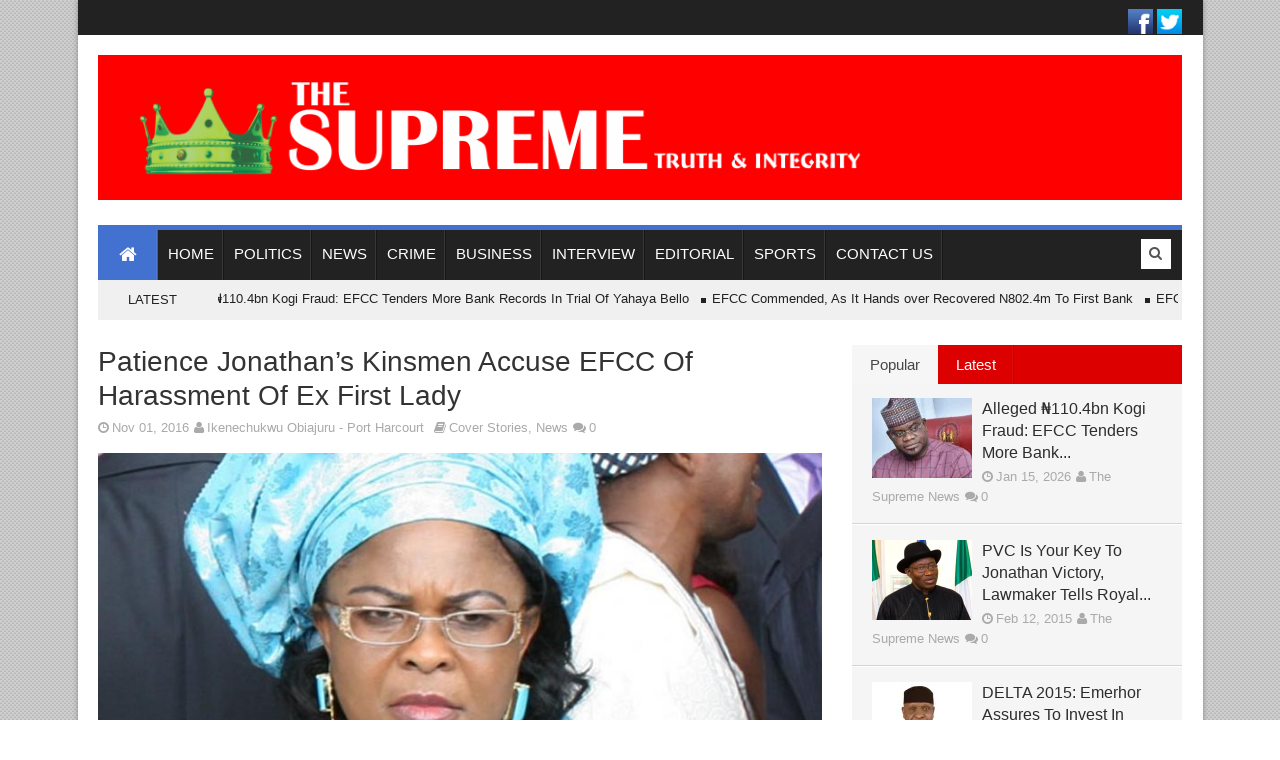

--- FILE ---
content_type: text/html; charset=UTF-8
request_url: https://supremenewsng.com/patience-jonathans-kinsmen-accuse-efcc-of-harassment-of-ex-first-lady/
body_size: 21831
content:
<!DOCTYPE html>
<!--[if lt IE 7 ]><html class="ie ie6" dir="ltr" lang="en-US" prefix="og: https://ogp.me/ns# og: http://ogp.me/ns#"> <![endif]-->
<!--[if IE 7 ]><html class="ie ie7" dir="ltr" lang="en-US" prefix="og: https://ogp.me/ns# og: http://ogp.me/ns#"> <![endif]-->
<!--[if IE 8 ]><html class="ie ie8" dir="ltr" lang="en-US" prefix="og: https://ogp.me/ns# og: http://ogp.me/ns#"> <![endif]-->
<!--[if (gte IE 9)|!(IE)]><!--><html dir="ltr" lang="en-US" prefix="og: https://ogp.me/ns# og: http://ogp.me/ns#"> <!--<![endif]-->
<head>
      <!-- Basic Page Needs
  	  ================================================== -->
	<meta charset="UTF-8" />
    
             <!-- Mobile Specific Metas
  		================================================== -->
            <meta name="viewport" content="width=device-width, initial-scale=1, maximum-scale=1">
        
        <!-- Favicons
        ================================================== -->
                
                    <link rel="shortcut icon" href="https://supremenewsng.com/wp-content/uploads/2015/02/favicon.png">
                
    

<meta property="og:image" content="https://supremenewsng.com/wp-content/uploads/2016/11/Patience-Jonathan.jpg"/>
		<!-- All in One SEO 4.9.3 - aioseo.com -->
		<title>Patience Jonathan’s Kinsmen Accuse EFCC Of Harassment Of Ex First Lady - The Supreme News</title>
	<meta name="description" content="Traditional rulers from Okrika community, hometown of wife of former President Goodluck Jonathan in Okrika local government area of Rivers State, have expressed worries with alleged harassment of the first family by the Economic and Financial Crimes Commission (EFCC). Addressing a press briefing in Port Harcourt, Rivers State capital today, Chief Sunday Kalaowolo who was" />
	<meta name="robots" content="max-image-preview:large" />
	<meta name="author" content="&lt;a href=&quot;https://supremenewsng.com/byline/ikenechukwu-obiajuru-port-harcourt/&quot; rel=&quot;tag&quot;&gt;Ikenechukwu Obiajuru - Port Harcourt&lt;/a&gt;"/>
	<link rel="canonical" href="https://supremenewsng.com/patience-jonathans-kinsmen-accuse-efcc-of-harassment-of-ex-first-lady/" />
	<meta name="generator" content="All in One SEO (AIOSEO) 4.9.3" />
		<meta property="og:locale" content="en_US" />
		<meta property="og:site_name" content="The Supreme News" />
		<meta property="og:type" content="article" />
		<meta property="og:title" content="Patience Jonathan’s Kinsmen Accuse EFCC Of Harassment Of Ex First Lady" />
		<meta property="og:description" content="Traditional rulers from Okrika community, hometown of wife of former President Goodluck Jonathan in Okrika local government area of Rivers State, have expressed worries with alleged harassment of the first family by the Economic and Financial Crimes Commission (EFCC). Addressing a press briefing in Port Harcourt, Rivers State capital today, Chief Sunday Kalaowolo who was with 15 other chiefs wondered why the EFCC would subject the former first family to all forms of harassment and intimidation, when it was not under any form of criminal investigation. The chiefs said no former first family had been so harassed and ridiculed, stressing" />
		<meta property="og:url" content="https://supremenewsng.com/patience-jonathans-kinsmen-accuse-efcc-of-harassment-of-ex-first-lady/" />
		<meta property="article:section" content="Cover Stories" />
		<meta property="article:published_time" content="2016-11-01T16:57:12+00:00" />
		<meta property="article:modified_time" content="2016-11-01T16:57:12+00:00" />
		<script type="application/ld+json" class="aioseo-schema">
			{"@context":"https:\/\/schema.org","@graph":[{"@type":"BlogPosting","@id":"https:\/\/supremenewsng.com\/patience-jonathans-kinsmen-accuse-efcc-of-harassment-of-ex-first-lady\/#blogposting","name":"Patience Jonathan\u2019s Kinsmen Accuse EFCC Of Harassment Of Ex First Lady - The Supreme News","headline":"Patience Jonathan\u2019s Kinsmen Accuse EFCC Of Harassment Of Ex First Lady","author":{"@id":"https:\/\/supremenewsng.com\/author\/supremenewsadmin\/#author"},"publisher":{"@id":"https:\/\/supremenewsng.com\/#person"},"image":{"@type":"ImageObject","url":"https:\/\/i0.wp.com\/supremenewsng.com\/wp-content\/uploads\/2016\/11\/Patience-Jonathan.jpg?fit=800%2C450&ssl=1","width":800,"height":450},"datePublished":"2016-11-01T16:57:12+01:00","dateModified":"2016-11-01T16:57:12+01:00","inLanguage":"en-US","mainEntityOfPage":{"@id":"https:\/\/supremenewsng.com\/patience-jonathans-kinsmen-accuse-efcc-of-harassment-of-ex-first-lady\/#webpage"},"isPartOf":{"@id":"https:\/\/supremenewsng.com\/patience-jonathans-kinsmen-accuse-efcc-of-harassment-of-ex-first-lady\/#webpage"},"articleSection":"Cover Stories, News, Ikenechukwu Obiajuru - Port Harcourt"},{"@type":"BreadcrumbList","@id":"https:\/\/supremenewsng.com\/patience-jonathans-kinsmen-accuse-efcc-of-harassment-of-ex-first-lady\/#breadcrumblist","itemListElement":[{"@type":"ListItem","@id":"https:\/\/supremenewsng.com#listItem","position":1,"name":"Home","item":"https:\/\/supremenewsng.com","nextItem":{"@type":"ListItem","@id":"https:\/\/supremenewsng.com\/category\/news\/#listItem","name":"News"}},{"@type":"ListItem","@id":"https:\/\/supremenewsng.com\/category\/news\/#listItem","position":2,"name":"News","item":"https:\/\/supremenewsng.com\/category\/news\/","nextItem":{"@type":"ListItem","@id":"https:\/\/supremenewsng.com\/patience-jonathans-kinsmen-accuse-efcc-of-harassment-of-ex-first-lady\/#listItem","name":"Patience Jonathan\u2019s Kinsmen Accuse EFCC Of Harassment Of Ex First Lady"},"previousItem":{"@type":"ListItem","@id":"https:\/\/supremenewsng.com#listItem","name":"Home"}},{"@type":"ListItem","@id":"https:\/\/supremenewsng.com\/patience-jonathans-kinsmen-accuse-efcc-of-harassment-of-ex-first-lady\/#listItem","position":3,"name":"Patience Jonathan\u2019s Kinsmen Accuse EFCC Of Harassment Of Ex First Lady","previousItem":{"@type":"ListItem","@id":"https:\/\/supremenewsng.com\/category\/news\/#listItem","name":"News"}}]},{"@type":"Person","@id":"https:\/\/supremenewsng.com\/#person","name":"Aruga Joe Omokaro"},{"@type":"Person","@id":"https:\/\/supremenewsng.com\/author\/supremenewsadmin\/#author","url":"https:\/\/supremenewsng.com\/author\/supremenewsadmin\/","name":"Ikenechukwu Obiajuru - Port Harcourt","image":{"@type":"ImageObject","@id":"https:\/\/supremenewsng.com\/patience-jonathans-kinsmen-accuse-efcc-of-harassment-of-ex-first-lady\/#authorImage","url":"https:\/\/secure.gravatar.com\/avatar\/e91d1efa49bb2a775e1e11813e8e3e69?s=96&d=mm&r=g","width":96,"height":96,"caption":"Ikenechukwu Obiajuru - Port Harcourt"}},{"@type":"WebPage","@id":"https:\/\/supremenewsng.com\/patience-jonathans-kinsmen-accuse-efcc-of-harassment-of-ex-first-lady\/#webpage","url":"https:\/\/supremenewsng.com\/patience-jonathans-kinsmen-accuse-efcc-of-harassment-of-ex-first-lady\/","name":"Patience Jonathan\u2019s Kinsmen Accuse EFCC Of Harassment Of Ex First Lady - The Supreme News","description":"Traditional rulers from Okrika community, hometown of wife of former President Goodluck Jonathan in Okrika local government area of Rivers State, have expressed worries with alleged harassment of the first family by the Economic and Financial Crimes Commission (EFCC). Addressing a press briefing in Port Harcourt, Rivers State capital today, Chief Sunday Kalaowolo who was","inLanguage":"en-US","isPartOf":{"@id":"https:\/\/supremenewsng.com\/#website"},"breadcrumb":{"@id":"https:\/\/supremenewsng.com\/patience-jonathans-kinsmen-accuse-efcc-of-harassment-of-ex-first-lady\/#breadcrumblist"},"author":{"@id":"https:\/\/supremenewsng.com\/author\/supremenewsadmin\/#author"},"creator":{"@id":"https:\/\/supremenewsng.com\/author\/supremenewsadmin\/#author"},"image":{"@type":"ImageObject","url":"https:\/\/i0.wp.com\/supremenewsng.com\/wp-content\/uploads\/2016\/11\/Patience-Jonathan.jpg?fit=800%2C450&ssl=1","@id":"https:\/\/supremenewsng.com\/patience-jonathans-kinsmen-accuse-efcc-of-harassment-of-ex-first-lady\/#mainImage","width":800,"height":450},"primaryImageOfPage":{"@id":"https:\/\/supremenewsng.com\/patience-jonathans-kinsmen-accuse-efcc-of-harassment-of-ex-first-lady\/#mainImage"},"datePublished":"2016-11-01T16:57:12+01:00","dateModified":"2016-11-01T16:57:12+01:00"},{"@type":"WebSite","@id":"https:\/\/supremenewsng.com\/#website","url":"https:\/\/supremenewsng.com\/","name":"The Supreme News","description":"TRUTH & INTEGRITY","inLanguage":"en-US","publisher":{"@id":"https:\/\/supremenewsng.com\/#person"}}]}
		</script>
		<!-- All in One SEO -->

		<style>img:is([sizes="auto" i], [sizes^="auto," i]) { contain-intrinsic-size: 3000px 1500px }</style>
		
<!-- Easy Social Share Buttons for WordPress v.10.8 https://socialsharingplugin.com -->
<meta property="og:image" content="https://i0.wp.com/supremenewsng.com/wp-content/uploads/2016/11/Patience-Jonathan.jpg?fit=800%2C450&#038;ssl=1" />
<meta property="og:image:secure_url" content="https://i0.wp.com/supremenewsng.com/wp-content/uploads/2016/11/Patience-Jonathan.jpg?fit=800%2C450&#038;ssl=1" />
<meta property="og:image:width" content="800" />
<meta property="og:image:height" content="450" />
<!-- / Easy Social Share Buttons for WordPress -->
<meta name="twitter:image" content="https://i0.wp.com/supremenewsng.com/wp-content/uploads/2016/11/Patience-Jonathan.jpg?fit=800%2C450&#038;ssl=1" />
<link rel='dns-prefetch' href='//stats.wp.com' />
<link rel='dns-prefetch' href='//jetpack.wordpress.com' />
<link rel='dns-prefetch' href='//s0.wp.com' />
<link rel='dns-prefetch' href='//public-api.wordpress.com' />
<link rel='dns-prefetch' href='//0.gravatar.com' />
<link rel='dns-prefetch' href='//1.gravatar.com' />
<link rel='dns-prefetch' href='//2.gravatar.com' />
<link rel='dns-prefetch' href='//widgets.wp.com' />
<link rel='dns-prefetch' href='//www.googletagmanager.com' />
<link rel='preconnect' href='//i0.wp.com' />
<link rel='preconnect' href='//c0.wp.com' />
<link rel="alternate" type="application/rss+xml" title="The Supreme News &raquo; Feed" href="https://supremenewsng.com/feed/" />
<link rel="alternate" type="application/rss+xml" title="The Supreme News &raquo; Comments Feed" href="https://supremenewsng.com/comments/feed/" />
<link rel="alternate" type="application/rss+xml" title="The Supreme News &raquo; Patience Jonathan’s Kinsmen Accuse EFCC Of Harassment Of Ex First Lady Comments Feed" href="https://supremenewsng.com/patience-jonathans-kinsmen-accuse-efcc-of-harassment-of-ex-first-lady/feed/" />
		<!-- This site uses the Google Analytics by ExactMetrics plugin v8.11.0 - Using Analytics tracking - https://www.exactmetrics.com/ -->
							<script src="//www.googletagmanager.com/gtag/js?id=G-Q55RJMPWMX"  data-cfasync="false" data-wpfc-render="false" type="text/javascript" async></script>
			<script data-cfasync="false" data-wpfc-render="false" type="text/javascript">
				var em_version = '8.11.0';
				var em_track_user = true;
				var em_no_track_reason = '';
								var ExactMetricsDefaultLocations = {"page_location":"https:\/\/supremenewsng.com\/patience-jonathans-kinsmen-accuse-efcc-of-harassment-of-ex-first-lady\/"};
								if ( typeof ExactMetricsPrivacyGuardFilter === 'function' ) {
					var ExactMetricsLocations = (typeof ExactMetricsExcludeQuery === 'object') ? ExactMetricsPrivacyGuardFilter( ExactMetricsExcludeQuery ) : ExactMetricsPrivacyGuardFilter( ExactMetricsDefaultLocations );
				} else {
					var ExactMetricsLocations = (typeof ExactMetricsExcludeQuery === 'object') ? ExactMetricsExcludeQuery : ExactMetricsDefaultLocations;
				}

								var disableStrs = [
										'ga-disable-G-Q55RJMPWMX',
									];

				/* Function to detect opted out users */
				function __gtagTrackerIsOptedOut() {
					for (var index = 0; index < disableStrs.length; index++) {
						if (document.cookie.indexOf(disableStrs[index] + '=true') > -1) {
							return true;
						}
					}

					return false;
				}

				/* Disable tracking if the opt-out cookie exists. */
				if (__gtagTrackerIsOptedOut()) {
					for (var index = 0; index < disableStrs.length; index++) {
						window[disableStrs[index]] = true;
					}
				}

				/* Opt-out function */
				function __gtagTrackerOptout() {
					for (var index = 0; index < disableStrs.length; index++) {
						document.cookie = disableStrs[index] + '=true; expires=Thu, 31 Dec 2099 23:59:59 UTC; path=/';
						window[disableStrs[index]] = true;
					}
				}

				if ('undefined' === typeof gaOptout) {
					function gaOptout() {
						__gtagTrackerOptout();
					}
				}
								window.dataLayer = window.dataLayer || [];

				window.ExactMetricsDualTracker = {
					helpers: {},
					trackers: {},
				};
				if (em_track_user) {
					function __gtagDataLayer() {
						dataLayer.push(arguments);
					}

					function __gtagTracker(type, name, parameters) {
						if (!parameters) {
							parameters = {};
						}

						if (parameters.send_to) {
							__gtagDataLayer.apply(null, arguments);
							return;
						}

						if (type === 'event') {
														parameters.send_to = exactmetrics_frontend.v4_id;
							var hookName = name;
							if (typeof parameters['event_category'] !== 'undefined') {
								hookName = parameters['event_category'] + ':' + name;
							}

							if (typeof ExactMetricsDualTracker.trackers[hookName] !== 'undefined') {
								ExactMetricsDualTracker.trackers[hookName](parameters);
							} else {
								__gtagDataLayer('event', name, parameters);
							}
							
						} else {
							__gtagDataLayer.apply(null, arguments);
						}
					}

					__gtagTracker('js', new Date());
					__gtagTracker('set', {
						'developer_id.dNDMyYj': true,
											});
					if ( ExactMetricsLocations.page_location ) {
						__gtagTracker('set', ExactMetricsLocations);
					}
										__gtagTracker('config', 'G-Q55RJMPWMX', {"forceSSL":"true","link_attribution":"true"} );
										window.gtag = __gtagTracker;										(function () {
						/* https://developers.google.com/analytics/devguides/collection/analyticsjs/ */
						/* ga and __gaTracker compatibility shim. */
						var noopfn = function () {
							return null;
						};
						var newtracker = function () {
							return new Tracker();
						};
						var Tracker = function () {
							return null;
						};
						var p = Tracker.prototype;
						p.get = noopfn;
						p.set = noopfn;
						p.send = function () {
							var args = Array.prototype.slice.call(arguments);
							args.unshift('send');
							__gaTracker.apply(null, args);
						};
						var __gaTracker = function () {
							var len = arguments.length;
							if (len === 0) {
								return;
							}
							var f = arguments[len - 1];
							if (typeof f !== 'object' || f === null || typeof f.hitCallback !== 'function') {
								if ('send' === arguments[0]) {
									var hitConverted, hitObject = false, action;
									if ('event' === arguments[1]) {
										if ('undefined' !== typeof arguments[3]) {
											hitObject = {
												'eventAction': arguments[3],
												'eventCategory': arguments[2],
												'eventLabel': arguments[4],
												'value': arguments[5] ? arguments[5] : 1,
											}
										}
									}
									if ('pageview' === arguments[1]) {
										if ('undefined' !== typeof arguments[2]) {
											hitObject = {
												'eventAction': 'page_view',
												'page_path': arguments[2],
											}
										}
									}
									if (typeof arguments[2] === 'object') {
										hitObject = arguments[2];
									}
									if (typeof arguments[5] === 'object') {
										Object.assign(hitObject, arguments[5]);
									}
									if ('undefined' !== typeof arguments[1].hitType) {
										hitObject = arguments[1];
										if ('pageview' === hitObject.hitType) {
											hitObject.eventAction = 'page_view';
										}
									}
									if (hitObject) {
										action = 'timing' === arguments[1].hitType ? 'timing_complete' : hitObject.eventAction;
										hitConverted = mapArgs(hitObject);
										__gtagTracker('event', action, hitConverted);
									}
								}
								return;
							}

							function mapArgs(args) {
								var arg, hit = {};
								var gaMap = {
									'eventCategory': 'event_category',
									'eventAction': 'event_action',
									'eventLabel': 'event_label',
									'eventValue': 'event_value',
									'nonInteraction': 'non_interaction',
									'timingCategory': 'event_category',
									'timingVar': 'name',
									'timingValue': 'value',
									'timingLabel': 'event_label',
									'page': 'page_path',
									'location': 'page_location',
									'title': 'page_title',
									'referrer' : 'page_referrer',
								};
								for (arg in args) {
																		if (!(!args.hasOwnProperty(arg) || !gaMap.hasOwnProperty(arg))) {
										hit[gaMap[arg]] = args[arg];
									} else {
										hit[arg] = args[arg];
									}
								}
								return hit;
							}

							try {
								f.hitCallback();
							} catch (ex) {
							}
						};
						__gaTracker.create = newtracker;
						__gaTracker.getByName = newtracker;
						__gaTracker.getAll = function () {
							return [];
						};
						__gaTracker.remove = noopfn;
						__gaTracker.loaded = true;
						window['__gaTracker'] = __gaTracker;
					})();
									} else {
										console.log("");
					(function () {
						function __gtagTracker() {
							return null;
						}

						window['__gtagTracker'] = __gtagTracker;
						window['gtag'] = __gtagTracker;
					})();
									}
			</script>
							<!-- / Google Analytics by ExactMetrics -->
				<!-- This site uses the Google Analytics by MonsterInsights plugin v9.11.0 - Using Analytics tracking - https://www.monsterinsights.com/ -->
		<!-- Note: MonsterInsights is not currently configured on this site. The site owner needs to authenticate with Google Analytics in the MonsterInsights settings panel. -->
					<!-- No tracking code set -->
				<!-- / Google Analytics by MonsterInsights -->
		<script type="text/javascript">
/* <![CDATA[ */
window._wpemojiSettings = {"baseUrl":"https:\/\/s.w.org\/images\/core\/emoji\/15.0.3\/72x72\/","ext":".png","svgUrl":"https:\/\/s.w.org\/images\/core\/emoji\/15.0.3\/svg\/","svgExt":".svg","source":{"concatemoji":"https:\/\/supremenewsng.com\/wp-includes\/js\/wp-emoji-release.min.js?ver=6.6.4"}};
/*! This file is auto-generated */
!function(i,n){var o,s,e;function c(e){try{var t={supportTests:e,timestamp:(new Date).valueOf()};sessionStorage.setItem(o,JSON.stringify(t))}catch(e){}}function p(e,t,n){e.clearRect(0,0,e.canvas.width,e.canvas.height),e.fillText(t,0,0);var t=new Uint32Array(e.getImageData(0,0,e.canvas.width,e.canvas.height).data),r=(e.clearRect(0,0,e.canvas.width,e.canvas.height),e.fillText(n,0,0),new Uint32Array(e.getImageData(0,0,e.canvas.width,e.canvas.height).data));return t.every(function(e,t){return e===r[t]})}function u(e,t,n){switch(t){case"flag":return n(e,"\ud83c\udff3\ufe0f\u200d\u26a7\ufe0f","\ud83c\udff3\ufe0f\u200b\u26a7\ufe0f")?!1:!n(e,"\ud83c\uddfa\ud83c\uddf3","\ud83c\uddfa\u200b\ud83c\uddf3")&&!n(e,"\ud83c\udff4\udb40\udc67\udb40\udc62\udb40\udc65\udb40\udc6e\udb40\udc67\udb40\udc7f","\ud83c\udff4\u200b\udb40\udc67\u200b\udb40\udc62\u200b\udb40\udc65\u200b\udb40\udc6e\u200b\udb40\udc67\u200b\udb40\udc7f");case"emoji":return!n(e,"\ud83d\udc26\u200d\u2b1b","\ud83d\udc26\u200b\u2b1b")}return!1}function f(e,t,n){var r="undefined"!=typeof WorkerGlobalScope&&self instanceof WorkerGlobalScope?new OffscreenCanvas(300,150):i.createElement("canvas"),a=r.getContext("2d",{willReadFrequently:!0}),o=(a.textBaseline="top",a.font="600 32px Arial",{});return e.forEach(function(e){o[e]=t(a,e,n)}),o}function t(e){var t=i.createElement("script");t.src=e,t.defer=!0,i.head.appendChild(t)}"undefined"!=typeof Promise&&(o="wpEmojiSettingsSupports",s=["flag","emoji"],n.supports={everything:!0,everythingExceptFlag:!0},e=new Promise(function(e){i.addEventListener("DOMContentLoaded",e,{once:!0})}),new Promise(function(t){var n=function(){try{var e=JSON.parse(sessionStorage.getItem(o));if("object"==typeof e&&"number"==typeof e.timestamp&&(new Date).valueOf()<e.timestamp+604800&&"object"==typeof e.supportTests)return e.supportTests}catch(e){}return null}();if(!n){if("undefined"!=typeof Worker&&"undefined"!=typeof OffscreenCanvas&&"undefined"!=typeof URL&&URL.createObjectURL&&"undefined"!=typeof Blob)try{var e="postMessage("+f.toString()+"("+[JSON.stringify(s),u.toString(),p.toString()].join(",")+"));",r=new Blob([e],{type:"text/javascript"}),a=new Worker(URL.createObjectURL(r),{name:"wpTestEmojiSupports"});return void(a.onmessage=function(e){c(n=e.data),a.terminate(),t(n)})}catch(e){}c(n=f(s,u,p))}t(n)}).then(function(e){for(var t in e)n.supports[t]=e[t],n.supports.everything=n.supports.everything&&n.supports[t],"flag"!==t&&(n.supports.everythingExceptFlag=n.supports.everythingExceptFlag&&n.supports[t]);n.supports.everythingExceptFlag=n.supports.everythingExceptFlag&&!n.supports.flag,n.DOMReady=!1,n.readyCallback=function(){n.DOMReady=!0}}).then(function(){return e}).then(function(){var e;n.supports.everything||(n.readyCallback(),(e=n.source||{}).concatemoji?t(e.concatemoji):e.wpemoji&&e.twemoji&&(t(e.twemoji),t(e.wpemoji)))}))}((window,document),window._wpemojiSettings);
/* ]]> */
</script>
<link rel='stylesheet' id='aqpb-view-css-css' href='https://supremenewsng.com/wp-content/themes/megnet/inc/functions/aqua-page-builder-master/assets/css/aqpb-view.css?ver=1768610601' type='text/css' media='all' />
<style id='wp-emoji-styles-inline-css' type='text/css'>

	img.wp-smiley, img.emoji {
		display: inline !important;
		border: none !important;
		box-shadow: none !important;
		height: 1em !important;
		width: 1em !important;
		margin: 0 0.07em !important;
		vertical-align: -0.1em !important;
		background: none !important;
		padding: 0 !important;
	}
</style>
<link rel='stylesheet' id='wp-block-library-css' href='https://c0.wp.com/c/6.6.4/wp-includes/css/dist/block-library/style.min.css' type='text/css' media='all' />
<link rel='stylesheet' id='aioseo/css/src/vue/standalone/blocks/table-of-contents/global.scss-css' href='https://supremenewsng.com/wp-content/plugins/all-in-one-seo-pack/dist/Lite/assets/css/table-of-contents/global.e90f6d47.css?ver=4.9.3' type='text/css' media='all' />
<link rel='stylesheet' id='mediaelement-css' href='https://c0.wp.com/c/6.6.4/wp-includes/js/mediaelement/mediaelementplayer-legacy.min.css' type='text/css' media='all' />
<link rel='stylesheet' id='wp-mediaelement-css' href='https://c0.wp.com/c/6.6.4/wp-includes/js/mediaelement/wp-mediaelement.min.css' type='text/css' media='all' />
<style id='jetpack-sharing-buttons-style-inline-css' type='text/css'>
.jetpack-sharing-buttons__services-list{display:flex;flex-direction:row;flex-wrap:wrap;gap:0;list-style-type:none;margin:5px;padding:0}.jetpack-sharing-buttons__services-list.has-small-icon-size{font-size:12px}.jetpack-sharing-buttons__services-list.has-normal-icon-size{font-size:16px}.jetpack-sharing-buttons__services-list.has-large-icon-size{font-size:24px}.jetpack-sharing-buttons__services-list.has-huge-icon-size{font-size:36px}@media print{.jetpack-sharing-buttons__services-list{display:none!important}}.editor-styles-wrapper .wp-block-jetpack-sharing-buttons{gap:0;padding-inline-start:0}ul.jetpack-sharing-buttons__services-list.has-background{padding:1.25em 2.375em}
</style>
<style id='classic-theme-styles-inline-css' type='text/css'>
/*! This file is auto-generated */
.wp-block-button__link{color:#fff;background-color:#32373c;border-radius:9999px;box-shadow:none;text-decoration:none;padding:calc(.667em + 2px) calc(1.333em + 2px);font-size:1.125em}.wp-block-file__button{background:#32373c;color:#fff;text-decoration:none}
</style>
<style id='global-styles-inline-css' type='text/css'>
:root{--wp--preset--aspect-ratio--square: 1;--wp--preset--aspect-ratio--4-3: 4/3;--wp--preset--aspect-ratio--3-4: 3/4;--wp--preset--aspect-ratio--3-2: 3/2;--wp--preset--aspect-ratio--2-3: 2/3;--wp--preset--aspect-ratio--16-9: 16/9;--wp--preset--aspect-ratio--9-16: 9/16;--wp--preset--color--black: #000000;--wp--preset--color--cyan-bluish-gray: #abb8c3;--wp--preset--color--white: #ffffff;--wp--preset--color--pale-pink: #f78da7;--wp--preset--color--vivid-red: #cf2e2e;--wp--preset--color--luminous-vivid-orange: #ff6900;--wp--preset--color--luminous-vivid-amber: #fcb900;--wp--preset--color--light-green-cyan: #7bdcb5;--wp--preset--color--vivid-green-cyan: #00d084;--wp--preset--color--pale-cyan-blue: #8ed1fc;--wp--preset--color--vivid-cyan-blue: #0693e3;--wp--preset--color--vivid-purple: #9b51e0;--wp--preset--gradient--vivid-cyan-blue-to-vivid-purple: linear-gradient(135deg,rgba(6,147,227,1) 0%,rgb(155,81,224) 100%);--wp--preset--gradient--light-green-cyan-to-vivid-green-cyan: linear-gradient(135deg,rgb(122,220,180) 0%,rgb(0,208,130) 100%);--wp--preset--gradient--luminous-vivid-amber-to-luminous-vivid-orange: linear-gradient(135deg,rgba(252,185,0,1) 0%,rgba(255,105,0,1) 100%);--wp--preset--gradient--luminous-vivid-orange-to-vivid-red: linear-gradient(135deg,rgba(255,105,0,1) 0%,rgb(207,46,46) 100%);--wp--preset--gradient--very-light-gray-to-cyan-bluish-gray: linear-gradient(135deg,rgb(238,238,238) 0%,rgb(169,184,195) 100%);--wp--preset--gradient--cool-to-warm-spectrum: linear-gradient(135deg,rgb(74,234,220) 0%,rgb(151,120,209) 20%,rgb(207,42,186) 40%,rgb(238,44,130) 60%,rgb(251,105,98) 80%,rgb(254,248,76) 100%);--wp--preset--gradient--blush-light-purple: linear-gradient(135deg,rgb(255,206,236) 0%,rgb(152,150,240) 100%);--wp--preset--gradient--blush-bordeaux: linear-gradient(135deg,rgb(254,205,165) 0%,rgb(254,45,45) 50%,rgb(107,0,62) 100%);--wp--preset--gradient--luminous-dusk: linear-gradient(135deg,rgb(255,203,112) 0%,rgb(199,81,192) 50%,rgb(65,88,208) 100%);--wp--preset--gradient--pale-ocean: linear-gradient(135deg,rgb(255,245,203) 0%,rgb(182,227,212) 50%,rgb(51,167,181) 100%);--wp--preset--gradient--electric-grass: linear-gradient(135deg,rgb(202,248,128) 0%,rgb(113,206,126) 100%);--wp--preset--gradient--midnight: linear-gradient(135deg,rgb(2,3,129) 0%,rgb(40,116,252) 100%);--wp--preset--font-size--small: 13px;--wp--preset--font-size--medium: 20px;--wp--preset--font-size--large: 36px;--wp--preset--font-size--x-large: 42px;--wp--preset--spacing--20: 0.44rem;--wp--preset--spacing--30: 0.67rem;--wp--preset--spacing--40: 1rem;--wp--preset--spacing--50: 1.5rem;--wp--preset--spacing--60: 2.25rem;--wp--preset--spacing--70: 3.38rem;--wp--preset--spacing--80: 5.06rem;--wp--preset--shadow--natural: 6px 6px 9px rgba(0, 0, 0, 0.2);--wp--preset--shadow--deep: 12px 12px 50px rgba(0, 0, 0, 0.4);--wp--preset--shadow--sharp: 6px 6px 0px rgba(0, 0, 0, 0.2);--wp--preset--shadow--outlined: 6px 6px 0px -3px rgba(255, 255, 255, 1), 6px 6px rgba(0, 0, 0, 1);--wp--preset--shadow--crisp: 6px 6px 0px rgba(0, 0, 0, 1);}:where(.is-layout-flex){gap: 0.5em;}:where(.is-layout-grid){gap: 0.5em;}body .is-layout-flex{display: flex;}.is-layout-flex{flex-wrap: wrap;align-items: center;}.is-layout-flex > :is(*, div){margin: 0;}body .is-layout-grid{display: grid;}.is-layout-grid > :is(*, div){margin: 0;}:where(.wp-block-columns.is-layout-flex){gap: 2em;}:where(.wp-block-columns.is-layout-grid){gap: 2em;}:where(.wp-block-post-template.is-layout-flex){gap: 1.25em;}:where(.wp-block-post-template.is-layout-grid){gap: 1.25em;}.has-black-color{color: var(--wp--preset--color--black) !important;}.has-cyan-bluish-gray-color{color: var(--wp--preset--color--cyan-bluish-gray) !important;}.has-white-color{color: var(--wp--preset--color--white) !important;}.has-pale-pink-color{color: var(--wp--preset--color--pale-pink) !important;}.has-vivid-red-color{color: var(--wp--preset--color--vivid-red) !important;}.has-luminous-vivid-orange-color{color: var(--wp--preset--color--luminous-vivid-orange) !important;}.has-luminous-vivid-amber-color{color: var(--wp--preset--color--luminous-vivid-amber) !important;}.has-light-green-cyan-color{color: var(--wp--preset--color--light-green-cyan) !important;}.has-vivid-green-cyan-color{color: var(--wp--preset--color--vivid-green-cyan) !important;}.has-pale-cyan-blue-color{color: var(--wp--preset--color--pale-cyan-blue) !important;}.has-vivid-cyan-blue-color{color: var(--wp--preset--color--vivid-cyan-blue) !important;}.has-vivid-purple-color{color: var(--wp--preset--color--vivid-purple) !important;}.has-black-background-color{background-color: var(--wp--preset--color--black) !important;}.has-cyan-bluish-gray-background-color{background-color: var(--wp--preset--color--cyan-bluish-gray) !important;}.has-white-background-color{background-color: var(--wp--preset--color--white) !important;}.has-pale-pink-background-color{background-color: var(--wp--preset--color--pale-pink) !important;}.has-vivid-red-background-color{background-color: var(--wp--preset--color--vivid-red) !important;}.has-luminous-vivid-orange-background-color{background-color: var(--wp--preset--color--luminous-vivid-orange) !important;}.has-luminous-vivid-amber-background-color{background-color: var(--wp--preset--color--luminous-vivid-amber) !important;}.has-light-green-cyan-background-color{background-color: var(--wp--preset--color--light-green-cyan) !important;}.has-vivid-green-cyan-background-color{background-color: var(--wp--preset--color--vivid-green-cyan) !important;}.has-pale-cyan-blue-background-color{background-color: var(--wp--preset--color--pale-cyan-blue) !important;}.has-vivid-cyan-blue-background-color{background-color: var(--wp--preset--color--vivid-cyan-blue) !important;}.has-vivid-purple-background-color{background-color: var(--wp--preset--color--vivid-purple) !important;}.has-black-border-color{border-color: var(--wp--preset--color--black) !important;}.has-cyan-bluish-gray-border-color{border-color: var(--wp--preset--color--cyan-bluish-gray) !important;}.has-white-border-color{border-color: var(--wp--preset--color--white) !important;}.has-pale-pink-border-color{border-color: var(--wp--preset--color--pale-pink) !important;}.has-vivid-red-border-color{border-color: var(--wp--preset--color--vivid-red) !important;}.has-luminous-vivid-orange-border-color{border-color: var(--wp--preset--color--luminous-vivid-orange) !important;}.has-luminous-vivid-amber-border-color{border-color: var(--wp--preset--color--luminous-vivid-amber) !important;}.has-light-green-cyan-border-color{border-color: var(--wp--preset--color--light-green-cyan) !important;}.has-vivid-green-cyan-border-color{border-color: var(--wp--preset--color--vivid-green-cyan) !important;}.has-pale-cyan-blue-border-color{border-color: var(--wp--preset--color--pale-cyan-blue) !important;}.has-vivid-cyan-blue-border-color{border-color: var(--wp--preset--color--vivid-cyan-blue) !important;}.has-vivid-purple-border-color{border-color: var(--wp--preset--color--vivid-purple) !important;}.has-vivid-cyan-blue-to-vivid-purple-gradient-background{background: var(--wp--preset--gradient--vivid-cyan-blue-to-vivid-purple) !important;}.has-light-green-cyan-to-vivid-green-cyan-gradient-background{background: var(--wp--preset--gradient--light-green-cyan-to-vivid-green-cyan) !important;}.has-luminous-vivid-amber-to-luminous-vivid-orange-gradient-background{background: var(--wp--preset--gradient--luminous-vivid-amber-to-luminous-vivid-orange) !important;}.has-luminous-vivid-orange-to-vivid-red-gradient-background{background: var(--wp--preset--gradient--luminous-vivid-orange-to-vivid-red) !important;}.has-very-light-gray-to-cyan-bluish-gray-gradient-background{background: var(--wp--preset--gradient--very-light-gray-to-cyan-bluish-gray) !important;}.has-cool-to-warm-spectrum-gradient-background{background: var(--wp--preset--gradient--cool-to-warm-spectrum) !important;}.has-blush-light-purple-gradient-background{background: var(--wp--preset--gradient--blush-light-purple) !important;}.has-blush-bordeaux-gradient-background{background: var(--wp--preset--gradient--blush-bordeaux) !important;}.has-luminous-dusk-gradient-background{background: var(--wp--preset--gradient--luminous-dusk) !important;}.has-pale-ocean-gradient-background{background: var(--wp--preset--gradient--pale-ocean) !important;}.has-electric-grass-gradient-background{background: var(--wp--preset--gradient--electric-grass) !important;}.has-midnight-gradient-background{background: var(--wp--preset--gradient--midnight) !important;}.has-small-font-size{font-size: var(--wp--preset--font-size--small) !important;}.has-medium-font-size{font-size: var(--wp--preset--font-size--medium) !important;}.has-large-font-size{font-size: var(--wp--preset--font-size--large) !important;}.has-x-large-font-size{font-size: var(--wp--preset--font-size--x-large) !important;}
:where(.wp-block-post-template.is-layout-flex){gap: 1.25em;}:where(.wp-block-post-template.is-layout-grid){gap: 1.25em;}
:where(.wp-block-columns.is-layout-flex){gap: 2em;}:where(.wp-block-columns.is-layout-grid){gap: 2em;}
:root :where(.wp-block-pullquote){font-size: 1.5em;line-height: 1.6;}
</style>
<link rel='stylesheet' id='base-css' href='https://supremenewsng.com/wp-content/themes/megnet/css/base.css?ver=1.2' type='text/css' media='all' />
<link rel='stylesheet' id='grid-css' href='https://supremenewsng.com/wp-content/themes/megnet/css/amazium.css?ver=1.2' type='text/css' media='all' />
<link rel='stylesheet' id='style-css' href='https://supremenewsng.com/wp-content/themes/megnet/style.css?ver=1.2' type='text/css' media='all' />
<link rel='stylesheet' id='shortcode-css' href='https://supremenewsng.com/wp-content/themes/megnet/css/shortcode.css?ver=1.2' type='text/css' media='all' />
<link rel='stylesheet' id='nivoslider-css' href='https://supremenewsng.com/wp-content/themes/megnet/css/nivo-slider.css?ver=1.2' type='text/css' media='all' />
<link rel='stylesheet' id='flex-css' href='https://supremenewsng.com/wp-content/themes/megnet/css/flexslider.css?ver=1.2' type='text/css' media='all' />
<link rel='stylesheet' id='awesome-font-css' href='https://supremenewsng.com/wp-content/themes/megnet/css/font-awesome.min.css?ver=1.2' type='text/css' media='all' />
<link rel='stylesheet' id='mediaelement-css-css' href='https://supremenewsng.com/wp-content/themes/megnet/css/mediaelementplayer.css?ver=1.2' type='text/css' media='all' />
<link rel='stylesheet' id='carousel-css' href='https://supremenewsng.com/wp-content/themes/megnet/css/skin.css?ver=1.2' type='text/css' media='all' />
<link rel='stylesheet' id='layout-css' href='https://supremenewsng.com/wp-content/themes/megnet/css/layout.css?ver=1.2' type='text/css' media='all' />
<link rel='stylesheet' id='custom-style-css' href='https://supremenewsng.com/wp-content/themes/megnet/custom.php?ver=1.2' type='text/css' media='all' />
<link rel='stylesheet' id='subscribe-forms-css-css' href='https://supremenewsng.com/wp-content/plugins/easy-social-share-buttons3/assets/modules/subscribe-forms.min.css?ver=10.8' type='text/css' media='all' />
<link rel='stylesheet' id='easy-social-share-buttons-css' href='https://supremenewsng.com/wp-content/plugins/easy-social-share-buttons3/assets/css/easy-social-share-buttons.min.css?ver=10.8' type='text/css' media='all' />
<style id='easy-social-share-buttons-inline-css' type='text/css'>
.essb_links .essb_link_mastodon { --essb-network: #6364ff;}
</style>
<link rel='stylesheet' id='open-sans-css' href='https://fonts.googleapis.com/css?family=Open+Sans%3A300italic%2C400italic%2C600italic%2C300%2C400%2C600&#038;subset=latin%2Clatin-ext&#038;display=fallback&#038;ver=6.6.4' type='text/css' media='all' />
<link rel='stylesheet' id='jetpack_likes-css' href='https://c0.wp.com/p/jetpack/14.5/modules/likes/style.css' type='text/css' media='all' />
<script type="text/javascript" src="https://c0.wp.com/c/6.6.4/wp-includes/js/jquery/jquery.min.js" id="jquery-core-js"></script>
<script type="text/javascript" src="https://c0.wp.com/c/6.6.4/wp-includes/js/jquery/jquery-migrate.min.js" id="jquery-migrate-js"></script>
<script type="text/javascript" src="https://supremenewsng.com/wp-content/plugins/google-analytics-dashboard-for-wp/assets/js/frontend-gtag.min.js?ver=8.11.0" id="exactmetrics-frontend-script-js" async="async" data-wp-strategy="async"></script>
<script data-cfasync="false" data-wpfc-render="false" type="text/javascript" id='exactmetrics-frontend-script-js-extra'>/* <![CDATA[ */
var exactmetrics_frontend = {"js_events_tracking":"true","download_extensions":"doc,pdf,ppt,zip,xls,docx,pptx,xlsx","inbound_paths":"[{\"path\":\"\\\/go\\\/\",\"label\":\"affiliate\"},{\"path\":\"\\\/recommend\\\/\",\"label\":\"affiliate\"}]","home_url":"https:\/\/supremenewsng.com","hash_tracking":"false","v4_id":"G-Q55RJMPWMX"};/* ]]> */
</script>
<script id="essb-inline-js"></script><link rel="https://api.w.org/" href="https://supremenewsng.com/wp-json/" /><link rel="alternate" title="JSON" type="application/json" href="https://supremenewsng.com/wp-json/wp/v2/posts/581" /><link rel="EditURI" type="application/rsd+xml" title="RSD" href="https://supremenewsng.com/xmlrpc.php?rsd" />
<meta name="generator" content="WordPress 6.6.4" />
<link rel='shortlink' href='https://supremenewsng.com/?p=581' />
<link rel="alternate" title="oEmbed (JSON)" type="application/json+oembed" href="https://supremenewsng.com/wp-json/oembed/1.0/embed?url=https%3A%2F%2Fsupremenewsng.com%2Fpatience-jonathans-kinsmen-accuse-efcc-of-harassment-of-ex-first-lady%2F" />
<link rel="alternate" title="oEmbed (XML)" type="text/xml+oembed" href="https://supremenewsng.com/wp-json/oembed/1.0/embed?url=https%3A%2F%2Fsupremenewsng.com%2Fpatience-jonathans-kinsmen-accuse-efcc-of-harassment-of-ex-first-lady%2F&#038;format=xml" />
<meta name="generator" content="Site Kit by Google 1.170.0" />	<style>img#wpstats{display:none}</style>
		
        <script type="text/javascript">
            var jQueryMigrateHelperHasSentDowngrade = false;

			window.onerror = function( msg, url, line, col, error ) {
				// Break out early, do not processing if a downgrade reqeust was already sent.
				if ( jQueryMigrateHelperHasSentDowngrade ) {
					return true;
                }

				var xhr = new XMLHttpRequest();
				var nonce = '613d7281d3';
				var jQueryFunctions = [
					'andSelf',
					'browser',
					'live',
					'boxModel',
					'support.boxModel',
					'size',
					'swap',
					'clean',
					'sub',
                ];
				var match_pattern = /\)\.(.+?) is not a function/;
                var erroredFunction = msg.match( match_pattern );

                // If there was no matching functions, do not try to downgrade.
                if ( null === erroredFunction || typeof erroredFunction !== 'object' || typeof erroredFunction[1] === "undefined" || -1 === jQueryFunctions.indexOf( erroredFunction[1] ) ) {
                    return true;
                }

                // Set that we've now attempted a downgrade request.
                jQueryMigrateHelperHasSentDowngrade = true;

				xhr.open( 'POST', 'https://supremenewsng.com/wp-admin/admin-ajax.php' );
				xhr.setRequestHeader( 'Content-Type', 'application/x-www-form-urlencoded' );
				xhr.onload = function () {
					var response,
                        reload = false;

					if ( 200 === xhr.status ) {
                        try {
                        	response = JSON.parse( xhr.response );

                        	reload = response.data.reload;
                        } catch ( e ) {
                        	reload = false;
                        }
                    }

					// Automatically reload the page if a deprecation caused an automatic downgrade, ensure visitors get the best possible experience.
					if ( reload ) {
						location.reload();
                    }
				};

				xhr.send( encodeURI( 'action=jquery-migrate-downgrade-version&_wpnonce=' + nonce ) );

				// Suppress error alerts in older browsers
				return true;
			}
        </script>

		<!--[if IE 7]><link rel="stylesheet" href="https://supremenewsng.com/wp-content/themes/megnet/css/font-awesome-ie7.min.css" media="screen"><![endif]-->
    <!--[if lt IE 9]><script src="http://html5shim.googlecode.com/svn/trunk/html5.js"></script><![endif]-->
       
	
	<!-- Global site tag (gtag.js) - Google Analytics -->
<script async src="https://www.googletagmanager.com/gtag/js?id=G-E3X6Q8C8GT"></script>
<script>
  window.dataLayer = window.dataLayer || [];
  function gtag(){dataLayer.push(arguments);}
  gtag('js', new Date());

  gtag('config', 'G-E3X6Q8C8GT');
</script>

<!-- end head -->
</head>
<body class="post-template-default single single-post postid-581 single-format-standard essb-10.8" itemscope="itemscope" itemtype="http://schema.org/WebPage">

<div class="body_wraper_box">      
<!-- Start header -->
<header class="header-wraper">

<div class="header-top-wraper">
<div class="row">
<div class="grid_6 header-top-left-bar">
<span class="blank_space">.</span>
   
  <div class="mainmenu"> 
<div class="clear"></div>
</div>
     </div>
<div class="grid_6 header-top-right-bar">
      
    <ul class="icon-wrapper">
          <li class="icon-lists"><a href="https://www.facebook.com/TheSupremeNewspaper/"><span class="icons-facebook"></span></a></li>
               <li class="icon-lists"><a href="https://twitter.com/TheSupremeNews"><span class="icons-twitter"></span></a></li>
                                          
                               
      
      
      
      
       
                            
                      
            
            
            
            
            
            
            
            
                                     
            
            
            
            
            
            
            
            
                  
     </ul>
     <span class="blank_space">.</span>
<div class="clear"></div>
</div>
</div>
</div>

        
        <div class="row">
	<div class="grid_12 logo-position">
    
      <!-- begin logo -->
                            
                            <h4>
                                <a href="https://supremenewsng.com" alt="TRUTH &amp; INTEGRITY">
                                                                           
                                        <img src="https://supremenewsng.com/wp-content/uploads/2015/02/supremeng-logo5.png" alt="TRUTH &amp; INTEGRITY"/>
                                                                    </a>
                            </h4>
                                                        <!-- end logo -->
  <span class="blank_space">.</span>
    </div>
        
</div>
                
<!-- end header, logo, top ads -->

              
<!-- Start Main menu -->
<div id="menu_wrapper" class="menu_wrapper menu_wrapper_sticky">
<div class="row">
	<div class="main_menu grid_12"> 

                            <!-- main menu -->
                            <div class="mainmenu">
                            
                                

                                                                    <ul class="sf-menu" id="mainmenu"><li id="home"><a href="https://supremenewsng.com" alt="TRUTH &amp; INTEGRITY"><span id="homeicon">Home</span><i class="icon-home"></i></a></li><li id="menu-item-860" class="menu-item menu-item-type-post_type menu-item-object-page menu-item-home menu-item-860"><a href="https://supremenewsng.com/"><span>Home</span></a></li>
<li id="menu-item-100" class="menu-item menu-item-type-taxonomy menu-item-object-category menu-item-100"><a href="https://supremenewsng.com/category/politics/"><span>Politics</span></a></li>
<li id="menu-item-101" class="menu-item menu-item-type-taxonomy menu-item-object-category current-post-ancestor current-menu-parent current-post-parent menu-item-101"><a href="https://supremenewsng.com/category/news/"><span>News</span></a></li>
<li id="menu-item-102" class="menu-item menu-item-type-taxonomy menu-item-object-category menu-item-102"><a href="https://supremenewsng.com/category/crime/"><span>Crime</span></a></li>
<li id="menu-item-104" class="menu-item menu-item-type-taxonomy menu-item-object-category menu-item-104"><a href="https://supremenewsng.com/category/business/"><span>Business</span></a></li>
<li id="menu-item-105" class="menu-item menu-item-type-taxonomy menu-item-object-category menu-item-105"><a href="https://supremenewsng.com/category/interview/"><span>Interview</span></a></li>
<li id="menu-item-106" class="menu-item menu-item-type-taxonomy menu-item-object-category menu-item-106"><a href="https://supremenewsng.com/category/editorial/"><span>Editorial</span></a></li>
<li id="menu-item-103" class="menu-item menu-item-type-taxonomy menu-item-object-category menu-item-103"><a href="https://supremenewsng.com/category/sports/"><span>Sports</span></a></li>
<li id="menu-item-436" class="menu-item menu-item-type-post_type menu-item-object-page menu-item-436"><a href="https://supremenewsng.com/contact-us/"><span>Contact Us</span></a></li>
</ul>                                                                <!-- end menu -->
                            </div>
                            <!-- end main menu -->
                                                           
                                                          <div class="search-button-menu"><span id="tickersearch"><i class="icon-search"></i></span>
                                    <form id="tickersearchform" action="https://supremenewsng.com" method="GET" role="search">
                                        <div><label for="s" class="screen-reader-text">Search for:</label>
                                            <input type="text" id="s" name="s" value="" placeholder="Search here">
                                        </div>
                                    </form>

                              </div>                              
							                        </div>
                                           
                    </div>   
                    </div>
                    

<div class="row">
<div class="grid_12 news-ticker-post">
<div class="latest-news">
<h3>Latest Update</h3>
<div class="container">
        <ul id="scroller">        <li><a href="https://supremenewsng.com/alleged-%e2%82%a6110-4bn-kogi-fraud-efcc-tenders-more-bank-records-in-trial-of-yahaya-bello/">Alleged ₦110.4bn Kogi Fraud: EFCC Tenders More Bank Records In Trial Of Yahaya Bello</a></li>
                <li><a href="https://supremenewsng.com/efcc-commended-as-it-hands-over-recovered-n802-4m-to-first-bank/">EFCC Commended, As It Hands over Recovered N802.4m To First Bank</a></li>
                <li><a href="https://supremenewsng.com/efcc-arraigns-austrian-for-undeclared-800585-e651505-at-lagos-airport/">EFCC Arraigns Austrian for Undeclared $800,585, €651,505 At Lagos Airport</a></li>
                <li><a href="https://supremenewsng.com/delta-police-foils-kidnap-recovers-guns-33-cartridges/">Delta Police Foils Kidnap, Recovers Guns, 33 Cartridges</a></li>
                <li><a href="https://supremenewsng.com/delta-police-arrests-motor-cycle-snatcher-cultist-murder-suspect-recovers-arms-cartridges/">Delta Police Arrests Motor Cycle Snatcher, Cultist, Murder Suspect, Recovers Arms, Cartridges</a></li>
                </ul>

   

       
</div>
</div>
</div>
</div>


            </header>


<!-- begin content -->            
<section id="contents" class="clearfix">
<div class="row main_content">

<div class="container content_wraper">
<ul class="breadcrumbs"><li><a href="https://supremenewsng.com">Home</a> <i class="icon-caret-right"></i></li><li><a href="https://supremenewsng.com/category/cover-stories/" rel="category tag">Cover Stories</a> <i class="icon-caret-right"></i></li><li> <a href="https://supremenewsng.com/category/news/" rel="category tag">News</a> <i class="icon-caret-right"></i></li><li>Patience Jonathan’s Kinsmen Accuse EFCC Of Harassment Of Ex First Lady</li></ul>        <div class="grid_8">
         <div class="widget_container content_page"> 
         
                                            <!-- start post -->
                    <div class="post-581 post type-post status-publish format-standard has-post-thumbnail hentry category-cover-stories category-news byline-ikenechukwu-obiajuru-port-harcourt" id="post-581" itemscope="" itemtype="http://schema.org/Review">
                                    
                                                        
                                   <h2 itemprop="name" class="entry-title post-title">Patience Jonathan’s Kinsmen Accuse EFCC Of Harassment Of Ex First Lady</h2>
                                <p class="post-meta"><span class="date updated"><i class="icon-time"></i>Nov 01, 2016</span><span class="vcard author meta-user"><span class="fn"><i class="icon-user"></i><a href="https://supremenewsng.com/author/supremenewsadmin/" title="Posts by &lt;a href=&quot;https://supremenewsng.com/byline/ikenechukwu-obiajuru-port-harcourt/&quot; rel=&quot;tag&quot;&gt;Ikenechukwu Obiajuru - Port Harcourt&lt;/a&gt;" rel="author"><a href="https://supremenewsng.com/byline/ikenechukwu-obiajuru-port-harcourt/" rel="tag">Ikenechukwu Obiajuru - Port Harcourt</a></a></span></span><span class="meta-cat"><i class="icon-book"></i><a href="https://supremenewsng.com/category/cover-stories/" rel="category tag">Cover Stories</a>, <a href="https://supremenewsng.com/category/news/" rel="category tag">News</a></span><span class="meta-comment last-meta"><a href="https://supremenewsng.com/patience-jonathans-kinsmen-accuse-efcc-of-harassment-of-ex-first-lady/#respond"><i class="icon-comments"></i>0</a></span></p>                               <hr class="none" />
                               
                                                             
                                                            <img src="https://supremenewsng.com/wp-content/uploads/2016/11/Patience-Jonathan.jpg" alt="Patience Jonathan’s Kinsmen Accuse EFCC Of Harassment Of Ex First Lady" />
                                                             
                                <div class="post_content"><style type="text/css" data-key="share-buttons-sizes-xs-">.essb_links.essb_size_xs .essb_link_svg_icon svg{height:14px;width:auto}.essb_links.essb_size_xs .essb_icon{width:24px !important;height:24px !important}.essb_links.essb_size_xs .essb_icon:before{font-size:14px !important;top:5px !important;left:5px !important}.essb_links.essb_size_xs li a .essb_network_name{font-size:11px !important;text-transform:uppercase !important;font-weight:400 !important;line-height:12px !important}.essb_links.essb_size_xs .essb_totalcount_item .essb_t_l_big,.essb_links.essb_size_xs .essb_totalcount_item .essb_t_r_big{font-size:14px !important;line-height:14px !important}.essb_links.essb_size_xs .essb_totalcount_item .essb_t_l_big .essb_t_nb_after,.essb_links.essb_size_xs .essb_totalcount_item .essb_t_r_big .essb_t_nb_after{font-size:10px !important;line-height:10px !important;margin-top:1px !important}.essb_links.essb_size_xs .essb_totalcount_item .essb_t_l_big.essb_total_icon:before,.essb_links.essb_size_xs .essb_totalcount_item .essb_t_r_big.essb_total_icon:before{font-size:14px !important;line-height:25px !important}</style><div class="essb_links essb_displayed_top essb_share essb_template_default4-retina essb_template_glow-retina essb_1115192903 essb_size_xs print-no" id="essb_displayed_top_1115192903" data-essb-postid="581" data-essb-position="top" data-essb-button-style="button" data-essb-template="default4-retina essb_template_glow-retina" data-essb-counter-pos="hidden" data-essb-url="https://supremenewsng.com/patience-jonathans-kinsmen-accuse-efcc-of-harassment-of-ex-first-lady/" data-essb-fullurl="https://supremenewsng.com/patience-jonathans-kinsmen-accuse-efcc-of-harassment-of-ex-first-lady/" data-essb-instance="1115192903"><ul class="essb_links_list"><li class="essb_item essb_link_facebook nolightbox essb_link_svg_icon"> <a href="https://www.facebook.com/sharer/sharer.php?u=https%3A%2F%2Fsupremenewsng.com%2Fpatience-jonathans-kinsmen-accuse-efcc-of-harassment-of-ex-first-lady%2F&t=Patience+Jonathan%E2%80%99s+Kinsmen+Accuse+EFCC+Of+Harassment+Of+Ex+First+Lady" title="Share on Facebook" onclick="essb.window(&#39;https://www.facebook.com/sharer/sharer.php?u=https%3A%2F%2Fsupremenewsng.com%2Fpatience-jonathans-kinsmen-accuse-efcc-of-harassment-of-ex-first-lady%2F&t=Patience+Jonathan%E2%80%99s+Kinsmen+Accuse+EFCC+Of+Harassment+Of+Ex+First+Lady&#39;,&#39;facebook&#39;,&#39;1115192903&#39;); return false;" target="_blank" rel="noreferrer noopener nofollow" class="nolightbox essb-s-bg-facebook essb-s-c-light essb-s-ch-light essb-s-bgh-dark essb-s-bg-network" ><span class="essb_icon essb_icon_facebook"><svg class="essb-svg-icon essb-svg-icon-facebook" aria-hidden="true" role="img" focusable="false" xmlns="http://www.w3.org/2000/svg" width="16" height="16" viewBox="0 0 16 16"><path d="M16 8.049c0-4.446-3.582-8.05-8-8.05C3.58 0-.002 3.603-.002 8.05c0 4.017 2.926 7.347 6.75 7.951v-5.625h-2.03V8.05H6.75V6.275c0-2.017 1.195-3.131 3.022-3.131.876 0 1.791.157 1.791.157v1.98h-1.009c-.993 0-1.303.621-1.303 1.258v1.51h2.218l-.354 2.326H9.25V16c3.824-.604 6.75-3.934 6.75-7.951"></path></svg></span><span class="essb_network_name">Facebook</span></a></li><li class="essb_item essb_link_twitter nolightbox essb_link_twitter_x essb_link_svg_icon"> <a href="https://x.com/intent/post?text=Patience%20Jonathan’s%20Kinsmen%20Accuse%20EFCC%20Of%20Harassment%20Of%20Ex%20First%20Lady&amp;url=https%3A%2F%2Fsupremenewsng.com%2Fpatience-jonathans-kinsmen-accuse-efcc-of-harassment-of-ex-first-lady%2F" title="Share on Twitter" onclick="essb.window(&#39;https://x.com/intent/post?text=Patience%20Jonathan’s%20Kinsmen%20Accuse%20EFCC%20Of%20Harassment%20Of%20Ex%20First%20Lady&amp;url=https%3A%2F%2Fsupremenewsng.com%2Fpatience-jonathans-kinsmen-accuse-efcc-of-harassment-of-ex-first-lady%2F&#39;,&#39;twitter&#39;,&#39;1115192903&#39;); return false;" target="_blank" rel="noreferrer noopener nofollow" class="nolightbox essb-s-bg-twitter essb-s-c-light essb-s-ch-light essb-s-bgh-dark essb-s-bg-network" ><span class="essb_icon essb_icon_twitter_x"><svg class="essb-svg-icon essb-svg-icon-twitter_x" aria-hidden="true" role="img" focusable="false" viewBox="0 0 24 24"><path d="M18.244 2.25h3.308l-7.227 8.26 8.502 11.24H16.17l-5.214-6.817L4.99 21.75H1.68l7.73-8.835L1.254 2.25H8.08l4.713 6.231zm-1.161 17.52h1.833L7.084 4.126H5.117z"></path></svg></span><span class="essb_network_name">Twitter</span></a></li><li class="essb_item essb_link_linkedin nolightbox essb_link_svg_icon"> <a href="https://www.linkedin.com/shareArticle?mini=true&amp;ro=true&amp;trk=EasySocialShareButtons&amp;title=Patience+Jonathan%E2%80%99s+Kinsmen+Accuse+EFCC+Of+Harassment+Of+Ex+First+Lady&amp;url=https%3A%2F%2Fsupremenewsng.com%2Fpatience-jonathans-kinsmen-accuse-efcc-of-harassment-of-ex-first-lady%2F" title="Share on LinkedIn" onclick="essb.window(&#39;https://www.linkedin.com/shareArticle?mini=true&amp;ro=true&amp;trk=EasySocialShareButtons&amp;title=Patience+Jonathan%E2%80%99s+Kinsmen+Accuse+EFCC+Of+Harassment+Of+Ex+First+Lady&amp;url=https%3A%2F%2Fsupremenewsng.com%2Fpatience-jonathans-kinsmen-accuse-efcc-of-harassment-of-ex-first-lady%2F&#39;,&#39;linkedin&#39;,&#39;1115192903&#39;); return false;" target="_blank" rel="noreferrer noopener nofollow" class="nolightbox essb-s-bg-linkedin essb-s-c-light essb-s-ch-light essb-s-bgh-dark essb-s-bg-network" ><span class="essb_icon essb_icon_linkedin"><svg class="essb-svg-icon essb-svg-icon-linkedin" aria-hidden="true" role="img" focusable="false" width="32" height="32" viewBox="0 0 32 32" xmlns="http://www.w3.org/2000/svg"><path d="M23.938 16.375c-0.438-0.5-1.188-0.75-2.25-0.75-1.375 0-2.313 0.438-2.875 1.188-0.563 0.813-0.813 1.938-0.813 3.375v10.938c0 0.188-0.063 0.375-0.25 0.563-0.125 0.125-0.375 0.25-0.563 0.25h-5.75c-0.188 0-0.375-0.125-0.563-0.25-0.125-0.188-0.25-0.375-0.25-0.563v-20.188c0-0.188 0.125-0.375 0.25-0.563 0.188-0.125 0.375-0.25 0.563-0.25h5.563c0.188 0 0.375 0.063 0.5 0.125s0.188 0.25 0.25 0.438c0 0.188 0.063 0.375 0.063 0.438s0 0.25 0 0.5c1.438-1.375 3.375-2 5.688-2 2.688 0 4.75 0.625 6.25 1.938 1.5 1.375 2.25 3.313 2.25 5.938v13.625c0 0.188-0.063 0.375-0.25 0.563-0.125 0.125-0.375 0.25-0.563 0.25h-5.875c-0.188 0-0.375-0.125-0.563-0.25-0.125-0.188-0.25-0.375-0.25-0.563v-12.313c0-1.063-0.188-1.875-0.563-2.438zM6.625 6.688c-0.75 0.75-1.688 1.125-2.75 1.125s-2-0.375-2.75-1.125c-0.75-0.75-1.125-1.625-1.125-2.75 0-1.063 0.375-1.938 1.125-2.688s1.688-1.188 2.75-1.188c1.063 0 2 0.438 2.75 1.188s1.125 1.625 1.125 2.688c0 1.125-0.375 2-1.125 2.75zM7.563 10.938v20.188c0 0.188-0.125 0.375-0.25 0.563-0.188 0.125-0.375 0.25-0.563 0.25h-5.75c-0.188 0-0.375-0.125-0.563-0.25-0.125-0.188-0.25-0.375-0.25-0.563v-20.188c0-0.188 0.125-0.375 0.25-0.563 0.188-0.125 0.375-0.25 0.563-0.25h5.75c0.188 0 0.375 0.125 0.563 0.25 0.125 0.188 0.25 0.375 0.25 0.563z"></path></svg></span><span class="essb_network_name">LinkedIn</span></a></li><li class="essb_item essb_link_mail nolightbox essb_link_svg_icon"> <a href="#" title="Share on Email" onclick="essb_open_mailform(&#39;1115192903&#39;); return false;" target="_blank" rel="noreferrer noopener nofollow" class="nolightbox essb-s-bg-mail essb-s-c-light essb-s-ch-light essb-s-bgh-dark essb-s-bg-network" ><span class="essb_icon essb_icon_mail"><svg class="essb-svg-icon essb-svg-icon-mail" aria-hidden="true" role="img" focusable="false" width="32" height="32" xmlns="http://www.w3.org/2000/svg" viewBox="0 0 60 60"><polygon points="60,50.234 60,9.944 39.482,30.536 " /><polygon points="0,9.941 0,50.234 20.519,30.535 " /><path d="M1.387,8.5l21.002,21.08c0.121,0.051,0.471,0.415,0.517,0.519l5.941,5.963c0.635,0.591,1.672,0.59,2.333-0.025l5.911-5.933c0.046-0.105,0.4-0.473,0.522-0.524L58.615,8.5H1.387z" /><path d="M38.07,31.954l-5.5,5.52c-0.73,0.68-1.657,1.019-2.58,1.019c-0.914,0-1.823-0.332-2.533-0.993l-5.526-5.546L1.569,51.5h56.862L38.07,31.954z" /></svg></span><span class="essb_network_name">Email</span></a></li><li class="essb_item essb_link_whatsapp nolightbox essb_link_svg_icon"> <a href="whatsapp://send?text=Patience%20Jonathan’s%20Kinsmen%20Accuse%20EFCC%20Of%20Harassment%20Of%20Ex%20First%20Lady%20https%3A%2F%2Fsupremenewsng.com%2Fpatience-jonathans-kinsmen-accuse-efcc-of-harassment-of-ex-first-lady%2F" title="Share on WhatsApp" onclick="essb.whatsapp('Patience%20Jonathan’s%20Kinsmen%20Accuse%20EFCC%20Of%20Harassment%20Of%20Ex%20First%20Lady%20https%3A%2F%2Fsupremenewsng.com%2Fpatience-jonathans-kinsmen-accuse-efcc-of-harassment-of-ex-first-lady%2F', '1115192903'); return false;" target="_blank" rel="noreferrer noopener nofollow" class="nolightbox essb-s-bg-whatsapp essb-s-c-light essb-s-ch-light essb-s-bgh-dark essb-s-bg-network" ><span class="essb_icon essb_icon_whatsapp"><svg class="essb-svg-icon essb-svg-icon-whatsapp" aria-hidden="true" role="img" focusable="false" width="32" height="32" viewBox="0 0 32 32" xmlns="http://www.w3.org/2000/svg"><path d="M27.313 4.625c-3-3-7-4.625-11.25-4.625-8.75 0-15.875 7.125-15.875 15.875 0 2.75 0.75 5.5 2.125 7.938l-2.25 8.188 8.438-2.188c2.313 1.25 4.875 1.938 7.563 1.938v0c0 0 0 0 0 0 8.75 0 15.875-7.125 15.875-15.875 0-4.25-1.625-8.25-4.625-11.25zM16.063 29.063v0c-2.375 0-4.688-0.625-6.688-1.875l-0.5-0.25-5 1.313 1.313-4.875-0.313-0.5c-1.313-2.125-2-4.5-2-7 0-7.313 5.938-13.188 13.188-13.188 3.5 0 6.813 1.375 9.313 3.875s3.875 5.813 3.875 9.313c0 7.25-5.938 13.188-13.188 13.188zM23.313 19.188c-0.438-0.188-2.375-1.188-2.75-1.313-0.313-0.125-0.625-0.188-0.875 0.188-0.25 0.438-1 1.313-1.25 1.563s-0.438 0.313-0.875 0.125c-0.375-0.188-1.625-0.625-3.188-2-1.125-1-1.938-2.313-2.188-2.75-0.25-0.375 0-0.563 0.188-0.813 0.188-0.125 0.375-0.438 0.563-0.688 0.25-0.188 0.313-0.375 0.438-0.625s0.063-0.5-0.063-0.688c-0.063-0.188-0.875-2.188-1.188-2.938-0.375-0.813-0.688-0.688-0.938-0.688-0.188 0-0.5 0-0.75 0s-0.688 0.063-1.063 0.438c-0.375 0.438-1.375 1.375-1.375 3.313 0 2 1.438 3.875 1.625 4.125s2.813 4.25 6.75 6c0.938 0.375 1.688 0.625 2.25 0.813 1 0.313 1.813 0.25 2.5 0.188 0.813-0.125 2.375-1 2.688-1.938 0.375-0.875 0.375-1.688 0.25-1.875-0.125-0.125-0.375-0.25-0.75-0.438z"></path></svg></span><span class="essb_network_name">WhatsApp</span></a></li><li class="essb_item essb_link_sms nolightbox essb_link_svg_icon"> <a href="sms:&body=Patience%20Jonathan’s%20Kinsmen%20Accuse%20EFCC%20Of%20Harassment%20Of%20Ex%20First%20Lady%20https%3A%2F%2Fsupremenewsng.com%2Fpatience-jonathans-kinsmen-accuse-efcc-of-harassment-of-ex-first-lady%2F" title="Share on SMS" onclick="essb.sms('Patience%20Jonathan’s%20Kinsmen%20Accuse%20EFCC%20Of%20Harassment%20Of%20Ex%20First%20Lady%20https%3A%2F%2Fsupremenewsng.com%2Fpatience-jonathans-kinsmen-accuse-efcc-of-harassment-of-ex-first-lady%2F', '1115192903'); return false;" target="_blank" rel="noreferrer noopener nofollow" class="nolightbox essb-s-bg-sms essb-s-c-light essb-s-ch-light essb-s-bgh-dark essb-s-bg-network" ><span class="essb_icon essb_icon_sms"><svg class="essb-svg-icon essb-svg-icon-sms" aria-hidden="true" role="img" focusable="false" width="32" height="32" viewBox="0 0 32 32" xmlns="http://www.w3.org/2000/svg"><path d="M24 10.688v-2.688h-16v2.688h16zM18.688 18.688v-2.688h-10.688v2.688h10.688zM8 12v2.688h16v-2.688h-16zM26.688 2.688c1.438 0 2.625 1.188 2.625 2.625v16c0 1.438-1.188 2.688-2.625 2.688h-18.688l-5.313 5.313v-24c0-1.438 1.188-2.625 2.625-2.625h21.375z"></path></svg></span><span class="essb_network_name">SMS</span></a></li><li class="essb_item essb_link_telegram nolightbox essb_link_svg_icon"> <a href="https://telegram.me/share/url?url=https%3A%2F%2Fsupremenewsng.com%2Fpatience-jonathans-kinsmen-accuse-efcc-of-harassment-of-ex-first-lady%2F&text=Patience%20Jonathan’s%20Kinsmen%20Accuse%20EFCC%20Of%20Harassment%20Of%20Ex%20First%20Lady" title="Share on Telegram" onclick="essb.tracking_only('', 'telegram', '1115192903', true);" target="_blank" rel="noreferrer noopener nofollow" class="nolightbox essb-s-bg-telegram essb-s-c-light essb-s-ch-light essb-s-bgh-dark essb-s-bg-network" ><span class="essb_icon essb_icon_telegram"><svg class="essb-svg-icon essb-svg-icon-telegram" aria-hidden="true" role="img" focusable="false" width="28" height="32" viewBox="0 0 28 32" xmlns="http://www.w3.org/2000/svg"><path d="M27.919 6.162l-4.225 19.925c-0.319 1.406-1.15 1.756-2.331 1.094l-6.438-4.744-3.106 2.988c-0.344 0.344-0.631 0.631-1.294 0.631l0.463-6.556 11.931-10.781c0.519-0.463-0.113-0.719-0.806-0.256l-14.75 9.287-6.35-1.988c-1.381-0.431-1.406-1.381 0.288-2.044l24.837-9.569c1.15-0.431 2.156 0.256 1.781 2.013z"></path></svg></span><span class="essb_network_name">Telegram</span></a></li></ul></div><div id="m_-8724541449252140687yui_3_16_0_ym19_1_1478017291141_3091">Traditional rulers from Okrika community, hometown of wife of former President Goodluck Jonathan in Okrika local government area of Rivers State, have expressed worries with alleged harassment of the first family by the Economic and Financial Crimes Commission (EFCC).</div>
<div id="m_-8724541449252140687yui_3_16_0_ym19_1_1478017291141_3043"><span id="m_-8724541449252140687yui_3_16_0_ym19_1_1478017291141_3044">Addressing a press briefing in Port Harcourt, Rivers State capital today, Chief <span class="aBn" tabindex="0" data-term="goog_1558354073"><span class="aQJ">Sunday</span></span> Kalaowolo who was with 15 other chiefs wondered why the EFCC would subject the former first family to all forms of harassment and intimidation, when it was not under any form of criminal investigation. The chiefs said no former first family had been so harassed and ridiculed, stressing that the anti graft agency should respect the laws of the land in its relationship with the former first family. They said, : “It is a matter of great concern to us that whereas every former first family of Nigeria has not been disrespected, harassed and ridiculed , that has not been the lot of His Excellency, Dr Goodluck Ebele Jonathan and his darling wife, Her Excellency, Dr Mrs Patience Ibifaka Jonathan. <span id="m_-8724541449252140687yui_3_16_0_ym19_1_1478017291141_3045"> </span>Having conceded that the Jonathans are not even under any criminal investigation, there is absolutely no justification for their constant harassment by our law enforcement agencies, more so outside the ambits of due process and the rule of law As law abiding traditional leaders, such unbecoming conduct of our law enforcement agencies is completely unacceptable to us,” they cautioned. </span></div>
<br><br><p><strong><font size="3">For advert placement, media coverage or public relations consultancy, SMS 08057641919</font></strong></p><div class="essb_links essb_displayed_bottom essb_share essb_template_default4-retina essb_template_glow-retina essb_1925977862 essb_size_xs print-no" id="essb_displayed_bottom_1925977862" data-essb-postid="581" data-essb-position="bottom" data-essb-button-style="button" data-essb-template="default4-retina essb_template_glow-retina" data-essb-counter-pos="hidden" data-essb-url="https://supremenewsng.com/patience-jonathans-kinsmen-accuse-efcc-of-harassment-of-ex-first-lady/" data-essb-fullurl="https://supremenewsng.com/patience-jonathans-kinsmen-accuse-efcc-of-harassment-of-ex-first-lady/" data-essb-instance="1925977862"><ul class="essb_links_list"><li class="essb_item essb_link_facebook nolightbox essb_link_svg_icon"> <a href="https://www.facebook.com/sharer/sharer.php?u=https%3A%2F%2Fsupremenewsng.com%2Fpatience-jonathans-kinsmen-accuse-efcc-of-harassment-of-ex-first-lady%2F&t=Patience+Jonathan%E2%80%99s+Kinsmen+Accuse+EFCC+Of+Harassment+Of+Ex+First+Lady" title="Share on Facebook" onclick="essb.window(&#39;https://www.facebook.com/sharer/sharer.php?u=https%3A%2F%2Fsupremenewsng.com%2Fpatience-jonathans-kinsmen-accuse-efcc-of-harassment-of-ex-first-lady%2F&t=Patience+Jonathan%E2%80%99s+Kinsmen+Accuse+EFCC+Of+Harassment+Of+Ex+First+Lady&#39;,&#39;facebook&#39;,&#39;1925977862&#39;); return false;" target="_blank" rel="noreferrer noopener nofollow" class="nolightbox essb-s-bg-facebook essb-s-c-light essb-s-ch-light essb-s-bgh-dark essb-s-bg-network" ><span class="essb_icon essb_icon_facebook"><svg class="essb-svg-icon essb-svg-icon-facebook" aria-hidden="true" role="img" focusable="false" xmlns="http://www.w3.org/2000/svg" width="16" height="16" viewBox="0 0 16 16"><path d="M16 8.049c0-4.446-3.582-8.05-8-8.05C3.58 0-.002 3.603-.002 8.05c0 4.017 2.926 7.347 6.75 7.951v-5.625h-2.03V8.05H6.75V6.275c0-2.017 1.195-3.131 3.022-3.131.876 0 1.791.157 1.791.157v1.98h-1.009c-.993 0-1.303.621-1.303 1.258v1.51h2.218l-.354 2.326H9.25V16c3.824-.604 6.75-3.934 6.75-7.951"></path></svg></span><span class="essb_network_name">Facebook</span></a></li><li class="essb_item essb_link_twitter nolightbox essb_link_twitter_x essb_link_svg_icon"> <a href="https://x.com/intent/post?text=Patience%20Jonathan’s%20Kinsmen%20Accuse%20EFCC%20Of%20Harassment%20Of%20Ex%20First%20Lady&amp;url=https%3A%2F%2Fsupremenewsng.com%2Fpatience-jonathans-kinsmen-accuse-efcc-of-harassment-of-ex-first-lady%2F" title="Share on Twitter" onclick="essb.window(&#39;https://x.com/intent/post?text=Patience%20Jonathan’s%20Kinsmen%20Accuse%20EFCC%20Of%20Harassment%20Of%20Ex%20First%20Lady&amp;url=https%3A%2F%2Fsupremenewsng.com%2Fpatience-jonathans-kinsmen-accuse-efcc-of-harassment-of-ex-first-lady%2F&#39;,&#39;twitter&#39;,&#39;1925977862&#39;); return false;" target="_blank" rel="noreferrer noopener nofollow" class="nolightbox essb-s-bg-twitter essb-s-c-light essb-s-ch-light essb-s-bgh-dark essb-s-bg-network" ><span class="essb_icon essb_icon_twitter_x"><svg class="essb-svg-icon essb-svg-icon-twitter_x" aria-hidden="true" role="img" focusable="false" viewBox="0 0 24 24"><path d="M18.244 2.25h3.308l-7.227 8.26 8.502 11.24H16.17l-5.214-6.817L4.99 21.75H1.68l7.73-8.835L1.254 2.25H8.08l4.713 6.231zm-1.161 17.52h1.833L7.084 4.126H5.117z"></path></svg></span><span class="essb_network_name">Twitter</span></a></li><li class="essb_item essb_link_linkedin nolightbox essb_link_svg_icon"> <a href="https://www.linkedin.com/shareArticle?mini=true&amp;ro=true&amp;trk=EasySocialShareButtons&amp;title=Patience+Jonathan%E2%80%99s+Kinsmen+Accuse+EFCC+Of+Harassment+Of+Ex+First+Lady&amp;url=https%3A%2F%2Fsupremenewsng.com%2Fpatience-jonathans-kinsmen-accuse-efcc-of-harassment-of-ex-first-lady%2F" title="Share on LinkedIn" onclick="essb.window(&#39;https://www.linkedin.com/shareArticle?mini=true&amp;ro=true&amp;trk=EasySocialShareButtons&amp;title=Patience+Jonathan%E2%80%99s+Kinsmen+Accuse+EFCC+Of+Harassment+Of+Ex+First+Lady&amp;url=https%3A%2F%2Fsupremenewsng.com%2Fpatience-jonathans-kinsmen-accuse-efcc-of-harassment-of-ex-first-lady%2F&#39;,&#39;linkedin&#39;,&#39;1925977862&#39;); return false;" target="_blank" rel="noreferrer noopener nofollow" class="nolightbox essb-s-bg-linkedin essb-s-c-light essb-s-ch-light essb-s-bgh-dark essb-s-bg-network" ><span class="essb_icon essb_icon_linkedin"><svg class="essb-svg-icon essb-svg-icon-linkedin" aria-hidden="true" role="img" focusable="false" width="32" height="32" viewBox="0 0 32 32" xmlns="http://www.w3.org/2000/svg"><path d="M23.938 16.375c-0.438-0.5-1.188-0.75-2.25-0.75-1.375 0-2.313 0.438-2.875 1.188-0.563 0.813-0.813 1.938-0.813 3.375v10.938c0 0.188-0.063 0.375-0.25 0.563-0.125 0.125-0.375 0.25-0.563 0.25h-5.75c-0.188 0-0.375-0.125-0.563-0.25-0.125-0.188-0.25-0.375-0.25-0.563v-20.188c0-0.188 0.125-0.375 0.25-0.563 0.188-0.125 0.375-0.25 0.563-0.25h5.563c0.188 0 0.375 0.063 0.5 0.125s0.188 0.25 0.25 0.438c0 0.188 0.063 0.375 0.063 0.438s0 0.25 0 0.5c1.438-1.375 3.375-2 5.688-2 2.688 0 4.75 0.625 6.25 1.938 1.5 1.375 2.25 3.313 2.25 5.938v13.625c0 0.188-0.063 0.375-0.25 0.563-0.125 0.125-0.375 0.25-0.563 0.25h-5.875c-0.188 0-0.375-0.125-0.563-0.25-0.125-0.188-0.25-0.375-0.25-0.563v-12.313c0-1.063-0.188-1.875-0.563-2.438zM6.625 6.688c-0.75 0.75-1.688 1.125-2.75 1.125s-2-0.375-2.75-1.125c-0.75-0.75-1.125-1.625-1.125-2.75 0-1.063 0.375-1.938 1.125-2.688s1.688-1.188 2.75-1.188c1.063 0 2 0.438 2.75 1.188s1.125 1.625 1.125 2.688c0 1.125-0.375 2-1.125 2.75zM7.563 10.938v20.188c0 0.188-0.125 0.375-0.25 0.563-0.188 0.125-0.375 0.25-0.563 0.25h-5.75c-0.188 0-0.375-0.125-0.563-0.25-0.125-0.188-0.25-0.375-0.25-0.563v-20.188c0-0.188 0.125-0.375 0.25-0.563 0.188-0.125 0.375-0.25 0.563-0.25h5.75c0.188 0 0.375 0.125 0.563 0.25 0.125 0.188 0.25 0.375 0.25 0.563z"></path></svg></span><span class="essb_network_name">LinkedIn</span></a></li><li class="essb_item essb_link_mail nolightbox essb_link_svg_icon"> <a href="#" title="Share on Email" onclick="essb_open_mailform(&#39;1925977862&#39;); return false;" target="_blank" rel="noreferrer noopener nofollow" class="nolightbox essb-s-bg-mail essb-s-c-light essb-s-ch-light essb-s-bgh-dark essb-s-bg-network" ><span class="essb_icon essb_icon_mail"><svg class="essb-svg-icon essb-svg-icon-mail" aria-hidden="true" role="img" focusable="false" width="32" height="32" xmlns="http://www.w3.org/2000/svg" viewBox="0 0 60 60"><polygon points="60,50.234 60,9.944 39.482,30.536 " /><polygon points="0,9.941 0,50.234 20.519,30.535 " /><path d="M1.387,8.5l21.002,21.08c0.121,0.051,0.471,0.415,0.517,0.519l5.941,5.963c0.635,0.591,1.672,0.59,2.333-0.025l5.911-5.933c0.046-0.105,0.4-0.473,0.522-0.524L58.615,8.5H1.387z" /><path d="M38.07,31.954l-5.5,5.52c-0.73,0.68-1.657,1.019-2.58,1.019c-0.914,0-1.823-0.332-2.533-0.993l-5.526-5.546L1.569,51.5h56.862L38.07,31.954z" /></svg></span><span class="essb_network_name">Email</span></a></li><li class="essb_item essb_link_whatsapp nolightbox essb_link_svg_icon"> <a href="whatsapp://send?text=Patience%20Jonathan’s%20Kinsmen%20Accuse%20EFCC%20Of%20Harassment%20Of%20Ex%20First%20Lady%20https%3A%2F%2Fsupremenewsng.com%2Fpatience-jonathans-kinsmen-accuse-efcc-of-harassment-of-ex-first-lady%2F" title="Share on WhatsApp" onclick="essb.whatsapp('Patience%20Jonathan’s%20Kinsmen%20Accuse%20EFCC%20Of%20Harassment%20Of%20Ex%20First%20Lady%20https%3A%2F%2Fsupremenewsng.com%2Fpatience-jonathans-kinsmen-accuse-efcc-of-harassment-of-ex-first-lady%2F', '1925977862'); return false;" target="_blank" rel="noreferrer noopener nofollow" class="nolightbox essb-s-bg-whatsapp essb-s-c-light essb-s-ch-light essb-s-bgh-dark essb-s-bg-network" ><span class="essb_icon essb_icon_whatsapp"><svg class="essb-svg-icon essb-svg-icon-whatsapp" aria-hidden="true" role="img" focusable="false" width="32" height="32" viewBox="0 0 32 32" xmlns="http://www.w3.org/2000/svg"><path d="M27.313 4.625c-3-3-7-4.625-11.25-4.625-8.75 0-15.875 7.125-15.875 15.875 0 2.75 0.75 5.5 2.125 7.938l-2.25 8.188 8.438-2.188c2.313 1.25 4.875 1.938 7.563 1.938v0c0 0 0 0 0 0 8.75 0 15.875-7.125 15.875-15.875 0-4.25-1.625-8.25-4.625-11.25zM16.063 29.063v0c-2.375 0-4.688-0.625-6.688-1.875l-0.5-0.25-5 1.313 1.313-4.875-0.313-0.5c-1.313-2.125-2-4.5-2-7 0-7.313 5.938-13.188 13.188-13.188 3.5 0 6.813 1.375 9.313 3.875s3.875 5.813 3.875 9.313c0 7.25-5.938 13.188-13.188 13.188zM23.313 19.188c-0.438-0.188-2.375-1.188-2.75-1.313-0.313-0.125-0.625-0.188-0.875 0.188-0.25 0.438-1 1.313-1.25 1.563s-0.438 0.313-0.875 0.125c-0.375-0.188-1.625-0.625-3.188-2-1.125-1-1.938-2.313-2.188-2.75-0.25-0.375 0-0.563 0.188-0.813 0.188-0.125 0.375-0.438 0.563-0.688 0.25-0.188 0.313-0.375 0.438-0.625s0.063-0.5-0.063-0.688c-0.063-0.188-0.875-2.188-1.188-2.938-0.375-0.813-0.688-0.688-0.938-0.688-0.188 0-0.5 0-0.75 0s-0.688 0.063-1.063 0.438c-0.375 0.438-1.375 1.375-1.375 3.313 0 2 1.438 3.875 1.625 4.125s2.813 4.25 6.75 6c0.938 0.375 1.688 0.625 2.25 0.813 1 0.313 1.813 0.25 2.5 0.188 0.813-0.125 2.375-1 2.688-1.938 0.375-0.875 0.375-1.688 0.25-1.875-0.125-0.125-0.375-0.25-0.75-0.438z"></path></svg></span><span class="essb_network_name">WhatsApp</span></a></li><li class="essb_item essb_link_sms nolightbox essb_link_svg_icon"> <a href="sms:&body=Patience%20Jonathan’s%20Kinsmen%20Accuse%20EFCC%20Of%20Harassment%20Of%20Ex%20First%20Lady%20https%3A%2F%2Fsupremenewsng.com%2Fpatience-jonathans-kinsmen-accuse-efcc-of-harassment-of-ex-first-lady%2F" title="Share on SMS" onclick="essb.sms('Patience%20Jonathan’s%20Kinsmen%20Accuse%20EFCC%20Of%20Harassment%20Of%20Ex%20First%20Lady%20https%3A%2F%2Fsupremenewsng.com%2Fpatience-jonathans-kinsmen-accuse-efcc-of-harassment-of-ex-first-lady%2F', '1925977862'); return false;" target="_blank" rel="noreferrer noopener nofollow" class="nolightbox essb-s-bg-sms essb-s-c-light essb-s-ch-light essb-s-bgh-dark essb-s-bg-network" ><span class="essb_icon essb_icon_sms"><svg class="essb-svg-icon essb-svg-icon-sms" aria-hidden="true" role="img" focusable="false" width="32" height="32" viewBox="0 0 32 32" xmlns="http://www.w3.org/2000/svg"><path d="M24 10.688v-2.688h-16v2.688h16zM18.688 18.688v-2.688h-10.688v2.688h10.688zM8 12v2.688h16v-2.688h-16zM26.688 2.688c1.438 0 2.625 1.188 2.625 2.625v16c0 1.438-1.188 2.688-2.625 2.688h-18.688l-5.313 5.313v-24c0-1.438 1.188-2.625 2.625-2.625h21.375z"></path></svg></span><span class="essb_network_name">SMS</span></a></li><li class="essb_item essb_link_telegram nolightbox essb_link_svg_icon"> <a href="https://telegram.me/share/url?url=https%3A%2F%2Fsupremenewsng.com%2Fpatience-jonathans-kinsmen-accuse-efcc-of-harassment-of-ex-first-lady%2F&text=Patience%20Jonathan’s%20Kinsmen%20Accuse%20EFCC%20Of%20Harassment%20Of%20Ex%20First%20Lady" title="Share on Telegram" onclick="essb.tracking_only('', 'telegram', '1925977862', true);" target="_blank" rel="noreferrer noopener nofollow" class="nolightbox essb-s-bg-telegram essb-s-c-light essb-s-ch-light essb-s-bgh-dark essb-s-bg-network" ><span class="essb_icon essb_icon_telegram"><svg class="essb-svg-icon essb-svg-icon-telegram" aria-hidden="true" role="img" focusable="false" width="28" height="32" viewBox="0 0 28 32" xmlns="http://www.w3.org/2000/svg"><path d="M27.919 6.162l-4.225 19.925c-0.319 1.406-1.15 1.756-2.331 1.094l-6.438-4.744-3.106 2.988c-0.344 0.344-0.631 0.631-1.294 0.631l0.463-6.556 11.931-10.781c0.519-0.463-0.113-0.719-0.806-0.256l-14.75 9.287-6.35-1.988c-1.381-0.431-1.406-1.381 0.288-2.044l24.837-9.569c1.15-0.431 2.156 0.256 1.781 2.013z"></path></svg></span><span class="essb_network_name">Telegram</span></a></li></ul></div><div class="essb-pinterest-pro-content-marker" style="display: none !important;"></div></div> 
                                                               
							                            
                                                      
                        
                         
                                
                                                               
                                
                                <hr class="none" />
                                                               
                                
                                         
                                 
              <div class="clear"></div>
                                
                                                       
                           
                           
               
                          
                        
                                                    <div class="postnav">
                                       
                            
                                                                    <a href="https://supremenewsng.com/jonathan-was-not-committed-in-defeating-boko-haram-vp-osibanjo/" id="prepost"><span class="previouspost"><i class="icon-double-angle-left"></i></span>Jonathan Was Not Committed In Defeating Boko Haram, VP Osibanjo</a>

                                
                                                                    <a href="https://supremenewsng.com/apc-postpones-buharis-visit-to-ondo/" id="nextpost">APC Postpones Buhari’s Visit To Ondo<span class="nextpost"><i class="icon-double-angle-right"></i></span></a>
                                                                
                                
                                
                            </div>
                                                     <hr class="none">
                        
                        
                            
                                                        <div class="auth">
                            <div class="author-info">                                       
                                 <div class="author-avatar"><img alt='' src='https://secure.gravatar.com/avatar/e91d1efa49bb2a775e1e11813e8e3e69?s=90&#038;d=mm&#038;r=g' srcset='https://secure.gravatar.com/avatar/e91d1efa49bb2a775e1e11813e8e3e69?s=180&#038;d=mm&#038;r=g 2x' class='avatar avatar-90 photo' height='90' width='90' decoding='async'/></div> 
                                    <div class="author-description"><h5><a itemprop="author" href="https://supremenewsng.com/author/supremenewsadmin/"><a href="https://supremenewsng.com/byline/ikenechukwu-obiajuru-port-harcourt/" rel="tag">Ikenechukwu Obiajuru - Port Harcourt</a></a></h5>
                                <p></p>
                                
                                      <ul class="author-social clearfix">
                                                                                                                                                                                                                                                                                                                                                                                                                                                                                                                              </ul>
                                </div>
                                 </div>
                            </div>
                                                        
                                            

                                      
                                       <div class="relativepost clearfix">
                        <h5>Related articles</h5>

                        <ul  class="ulpost picture">
                            <li class="feature-item">
                                <a  class="entry-thumb feature-link" href="https://supremenewsng.com/alleged-%e2%82%a6110-4bn-kogi-fraud-efcc-tenders-more-bank-records-in-trial-of-yahaya-bello/" title="Alleged ₦110.4bn Kogi Fraud: EFCC Tenders More Bank Records In Trial Of Yahaya Bello"> <img src="https://i0.wp.com/supremenewsng.com/wp-content/uploads/2024/10/Yahaya-Bello.jpg?resize=335%2C300&ssl=1" />

 </a>
                                <div class="ulpost_title">
                                    <a class="title related-title" href="https://supremenewsng.com/alleged-%e2%82%a6110-4bn-kogi-fraud-efcc-tenders-more-bank-records-in-trial-of-yahaya-bello/" rel="bookmark" title="Permanent link to Alleged ₦110.4bn Kogi Fraud: EFCC Tenders More Bank Records In Trial Of Yahaya Bello">
									Alleged ₦110.4bn Kogi Fraud: EFCC Tenders More Bank Records In Trial Of Yahaya Bello                                    
                                    </a>
                                 
                                </div>
                              
                            </li>
                                                        <li class="feature-item">
                                <a  class="entry-thumb feature-link" href="https://supremenewsng.com/efcc-commended-as-it-hands-over-recovered-n802-4m-to-first-bank/" title="EFCC Commended, As It Hands over Recovered N802.4m To First Bank"> <img src="https://i0.wp.com/supremenewsng.com/wp-content/uploads/2022/10/efcc-logo.jpg?resize=335%2C300&ssl=1" />

 </a>
                                <div class="ulpost_title">
                                    <a class="title related-title" href="https://supremenewsng.com/efcc-commended-as-it-hands-over-recovered-n802-4m-to-first-bank/" rel="bookmark" title="Permanent link to EFCC Commended, As It Hands over Recovered N802.4m To First Bank">
									EFCC Commended, As It Hands over Recovered N802.4m To First Bank                                    
                                    </a>
                                 
                                </div>
                              
                            </li>
                                                        <li class="feature-item">
                                <a  class="entry-thumb feature-link" href="https://supremenewsng.com/efcc-arraigns-austrian-for-undeclared-800585-e651505-at-lagos-airport/" title="EFCC Arraigns Austrian for Undeclared $800,585, €651,505 At Lagos Airport"> <img src="https://i0.wp.com/supremenewsng.com/wp-content/uploads/2022/10/efcc-logo.jpg?resize=335%2C300&ssl=1" />

 </a>
                                <div class="ulpost_title">
                                    <a class="title related-title" href="https://supremenewsng.com/efcc-arraigns-austrian-for-undeclared-800585-e651505-at-lagos-airport/" rel="bookmark" title="Permanent link to EFCC Arraigns Austrian for Undeclared $800,585, €651,505 At Lagos Airport">
									EFCC Arraigns Austrian for Undeclared $800,585, €651,505 At Lagos Airport                                    
                                    </a>
                                 
                                </div>
                              
                            </li>
                                                        <li class="feature-item">
                                <a  class="entry-thumb feature-link" href="https://supremenewsng.com/delta-police-foils-kidnap-recovers-guns-33-cartridges/" title="Delta Police Foils Kidnap, Recovers Guns, 33 Cartridges"> <img src="https://i0.wp.com/supremenewsng.com/wp-content/uploads/2026/01/Delta-Police-Foils-Kidnap-Recovers-Guns-rotated.jpg?resize=335%2C300&ssl=1" />

 </a>
                                <div class="ulpost_title">
                                    <a class="title related-title" href="https://supremenewsng.com/delta-police-foils-kidnap-recovers-guns-33-cartridges/" rel="bookmark" title="Permanent link to Delta Police Foils Kidnap, Recovers Guns, 33 Cartridges">
									Delta Police Foils Kidnap, Recovers Guns, 33 Cartridges                                    
                                    </a>
                                 
                                </div>
                              
                            </li>
                            </ul>

                    </div>                  
                            
                  
					<hr class="none" />

                    <!-- comment -->
                    
<div id="comments" class="comments-area">

	
	
	
		<div id="respond" class="comment-respond">
			<h3 id="reply-title" class="comment-reply-title">Leave a Reply<small><a rel="nofollow" id="cancel-comment-reply-link" href="/patience-jonathans-kinsmen-accuse-efcc-of-harassment-of-ex-first-lady/#respond" style="display:none;">Cancel reply</a></small></h3>			<form id="commentform" class="comment-form">
				<iframe
					title="Comment Form"
					src="https://jetpack.wordpress.com/jetpack-comment/?blogid=95238452&#038;postid=581&#038;comment_registration=1&#038;require_name_email=1&#038;stc_enabled=0&#038;stb_enabled=0&#038;show_avatars=1&#038;avatar_default=mystery&#038;greeting=Leave+a+Reply&#038;jetpack_comments_nonce=d79be96a4e&#038;greeting_reply=Leave+a+Reply+to+%25s&#038;color_scheme=light&#038;lang=en_US&#038;jetpack_version=14.5&#038;iframe_unique_id=1&#038;show_cookie_consent=10&#038;has_cookie_consent=0&#038;is_current_user_subscribed=0&#038;token_key=%3Bnormal%3B&#038;sig=c705440a098fa81bec20f4fb5cc4f986b497a267#parent=https%3A%2F%2Fsupremenewsng.com%2Fpatience-jonathans-kinsmen-accuse-efcc-of-harassment-of-ex-first-lady%2F"
											name="jetpack_remote_comment"
						style="width:100%; height: 315px; border:0;"
										class="jetpack_remote_comment"
					id="jetpack_remote_comment"
					sandbox="allow-same-origin allow-top-navigation allow-scripts allow-forms allow-popups"
				>
									</iframe>
									<!--[if !IE]><!-->
					<script>
						document.addEventListener('DOMContentLoaded', function () {
							var commentForms = document.getElementsByClassName('jetpack_remote_comment');
							for (var i = 0; i < commentForms.length; i++) {
								commentForms[i].allowTransparency = false;
								commentForms[i].scrolling = 'no';
							}
						});
					</script>
					<!--<![endif]-->
							</form>
		</div>

		
		<input type="hidden" name="comment_parent" id="comment_parent" value="" />

		
</div><!-- #comments .comments-area -->                    
                    </div>
                  <!-- end post --> 


              
        <div class="brack_space"></div>
        </div>
        </div>
        
                    <div class="grid_4" id="sidebar">  
<div id="triple-posts-2" class="widget tab_widget">        <div class="widget_container">    

            <!--tabs-nav -->
            <ul class="tabs-nav">
                <li class="active"><a class="title" href="#tab1">Popular</a></li>
                <li class=""><a class="title" href="#tab2">Latest</a></li>
                           </ul>
            <!-- end tabs-nav -->

            <div class="tabs-container">

                <!--tab1 -->
                <div id="tab1" class="tab-content" style="display: block;">


                    <ul class="post_list">
                                                    <li class="clearfix">
                               <div class="img_thumbnail feature-item">
                                <a  class="img_thumbnail" href="https://supremenewsng.com/alleged-%e2%82%a6110-4bn-kogi-fraud-efcc-tenders-more-bank-records-in-trial-of-yahaya-bello/" title="Alleged ₦110.4bn Kogi Fraud: EFCC Tenders More Bank Records In Trial Of Yahaya Bello">                         <img src="https://i0.wp.com/supremenewsng.com/wp-content/uploads/2024/10/Yahaya-Bello.jpg?resize=100%2C80&ssl=1" />
	
                                  
                                  </a>
                                                                    </div>
                          
                                <div class="list_desc">
                                    <h4 class="list_title"><a class="title" href="https://supremenewsng.com/alleged-%e2%82%a6110-4bn-kogi-fraud-efcc-tenders-more-bank-records-in-trial-of-yahaya-bello/" rel="bookmark" title="Permanent link to Alleged ₦110.4bn Kogi Fraud: EFCC Tenders More Bank Records In Trial Of Yahaya Bello">
									Alleged ₦110.4bn Kogi Fraud: EFCC Tenders More Bank...									</a></h4>

                                   <p class="post-meta"><span class="date updated"><i class="icon-time"></i>Jan 15, 2026</span><span class="meta-user"><i class="icon-user"></i><a href="https://supremenewsng.com/author/supremenewsadmin/" title="Posts by The Supreme News" rel="author">The Supreme News</a></span><span class="meta-comment last-meta"><a href="https://supremenewsng.com/alleged-%e2%82%a6110-4bn-kogi-fraud-efcc-tenders-more-bank-records-in-trial-of-yahaya-bello/#respond"><i class="icon-comments"></i>0</a></span></p>
							 

                                </div>


                            </li>
                                                        <li class="clearfix">
                               <div class="img_thumbnail feature-item">
                                <a  class="img_thumbnail" href="https://supremenewsng.com/pvc-is-your-key-to-jonathan-victory-lawmaker-tells-royal-fathers/" title="PVC Is Your Key To Jonathan Victory, Lawmaker Tells Royal Fathers">                         <img src="https://i0.wp.com/supremenewsng.com/wp-content/uploads/2015/02/Goodluck-Jonathan.png?resize=100%2C80&ssl=1" />
	
                                  
                                  </a>
                                                                    </div>
                          
                                <div class="list_desc">
                                    <h4 class="list_title"><a class="title" href="https://supremenewsng.com/pvc-is-your-key-to-jonathan-victory-lawmaker-tells-royal-fathers/" rel="bookmark" title="Permanent link to PVC Is Your Key To Jonathan Victory, Lawmaker Tells Royal Fathers">
									PVC Is Your Key To Jonathan Victory, Lawmaker Tells Royal...									</a></h4>

                                   <p class="post-meta"><span class="date updated"><i class="icon-time"></i>Feb 12, 2015</span><span class="meta-user"><i class="icon-user"></i><a href="https://supremenewsng.com/author/supremenewsadmin/" title="Posts by The Supreme News" rel="author">The Supreme News</a></span><span class="meta-comment last-meta"><a href="https://supremenewsng.com/pvc-is-your-key-to-jonathan-victory-lawmaker-tells-royal-fathers/#respond"><i class="icon-comments"></i>0</a></span></p>
							 

                                </div>


                            </li>
                                                        <li class="clearfix">
                               <div class="img_thumbnail feature-item">
                                <a  class="img_thumbnail" href="https://supremenewsng.com/delta-2015-emerhor-assures-to-invest-in-youth-talent/" title="DELTA 2015: Emerhor Assures To Invest In Youth Talent">                         <img src="https://i0.wp.com/supremenewsng.com/wp-content/uploads/2015/02/Chief-O-tega-Emerhor-2.jpg?resize=100%2C80&ssl=1" />
	
                                  
                                  </a>
                                                                    </div>
                          
                                <div class="list_desc">
                                    <h4 class="list_title"><a class="title" href="https://supremenewsng.com/delta-2015-emerhor-assures-to-invest-in-youth-talent/" rel="bookmark" title="Permanent link to DELTA 2015: Emerhor Assures To Invest In Youth Talent">
									DELTA 2015: Emerhor Assures To Invest In Youth Talent									</a></h4>

                                   <p class="post-meta"><span class="date updated"><i class="icon-time"></i>Feb 12, 2015</span><span class="meta-user"><i class="icon-user"></i><a href="https://supremenewsng.com/author/supremenewsadmin/" title="Posts by The Supreme News" rel="author">The Supreme News</a></span><span class="meta-comment last-meta"><a href="https://supremenewsng.com/delta-2015-emerhor-assures-to-invest-in-youth-talent/#respond"><i class="icon-comments"></i>0</a></span></p>
							 

                                </div>


                            </li>
                                                        <li class="clearfix">
                               <div class="img_thumbnail feature-item">
                                <a  class="img_thumbnail" href="https://supremenewsng.com/effective-representation-my-goal-in-nassembly/" title="Effective Representation, My Goal In N/Assembly">                         <img src="https://i0.wp.com/supremenewsng.com/wp-content/uploads/2015/02/Chief-Sam-Onuigbo.jpg?resize=100%2C80&ssl=1" />
	
                                  
                                  </a>
                                                                    </div>
                          
                                <div class="list_desc">
                                    <h4 class="list_title"><a class="title" href="https://supremenewsng.com/effective-representation-my-goal-in-nassembly/" rel="bookmark" title="Permanent link to Effective Representation, My Goal In N/Assembly">
									Effective Representation, My Goal In N/Assembly									</a></h4>

                                   <p class="post-meta"><span class="date updated"><i class="icon-time"></i>Feb 12, 2015</span><span class="meta-user"><i class="icon-user"></i><a href="https://supremenewsng.com/author/supremenewsadmin/" title="Posts by The Supreme News" rel="author">The Supreme News</a></span><span class="meta-comment last-meta"><a href="https://supremenewsng.com/effective-representation-my-goal-in-nassembly/#respond"><i class="icon-comments"></i>0</a></span></p>
							 

                                </div>


                            </li>
                                                        <li class="clearfix">
                               <div class="img_thumbnail feature-item">
                                <a  class="img_thumbnail" href="https://supremenewsng.com/agriculture-panacea-to-the-falling-oil-prices/" title="Agriculture, Panacea To The Falling Oil Prices">                         <img src="https://i0.wp.com/supremenewsng.com/wp-content/uploads/2015/02/Chief-Emeka-Diwe.jpg?resize=100%2C80&ssl=1" />
	
                                  
                                  </a>
                                                                    </div>
                          
                                <div class="list_desc">
                                    <h4 class="list_title"><a class="title" href="https://supremenewsng.com/agriculture-panacea-to-the-falling-oil-prices/" rel="bookmark" title="Permanent link to Agriculture, Panacea To The Falling Oil Prices">
									Agriculture, Panacea To The Falling Oil Prices									</a></h4>

                                   <p class="post-meta"><span class="date updated"><i class="icon-time"></i>Feb 12, 2015</span><span class="meta-user"><i class="icon-user"></i><a href="https://supremenewsng.com/author/supremenewsadmin/" title="Posts by The Supreme News" rel="author">The Supreme News</a></span><span class="meta-comment last-meta"><a href="https://supremenewsng.com/agriculture-panacea-to-the-falling-oil-prices/#respond"><i class="icon-comments"></i>0</a></span></p>
							 

                                </div>


                            </li>
                                                        <li class="clearfix">
                               <div class="img_thumbnail feature-item">
                                <a  class="img_thumbnail" href="https://supremenewsng.com/pdp-disowns-e-k-clark-tompolo-asari-dokubo-over-threat-of-war/" title="PDP Disowns  E.K Clark Tompolo, Asari Dokubo, Over Threat Of War">                         <img src="https://i0.wp.com/supremenewsng.com/wp-content/uploads/2015/02/edwin-clark.jpg?resize=100%2C80&ssl=1" />
	
                                  
                                  </a>
                                                                    </div>
                          
                                <div class="list_desc">
                                    <h4 class="list_title"><a class="title" href="https://supremenewsng.com/pdp-disowns-e-k-clark-tompolo-asari-dokubo-over-threat-of-war/" rel="bookmark" title="Permanent link to PDP Disowns  E.K Clark Tompolo, Asari Dokubo, Over Threat Of War">
									PDP Disowns  E.K Clark Tompolo, Asari Dokubo, Over Threat...									</a></h4>

                                   <p class="post-meta"><span class="date updated"><i class="icon-time"></i>Feb 12, 2015</span><span class="meta-user"><i class="icon-user"></i><a href="https://supremenewsng.com/author/supremenewsadmin/" title="Posts by The Supreme News" rel="author">The Supreme News</a></span><span class="meta-comment last-meta"><a href="https://supremenewsng.com/pdp-disowns-e-k-clark-tompolo-asari-dokubo-over-threat-of-war/#respond"><i class="icon-comments"></i>0</a></span></p>
							 

                                </div>


                            </li>
                                                        <li class="clearfix">
                               <div class="img_thumbnail feature-item">
                                <a  class="img_thumbnail" href="https://supremenewsng.com/more-women-in-business-ll-reduce-poverty-in-nigeria-turkish-businessman/" title="More Women In Business ’ll Reduce Poverty In Nigeria –Turkish businessman">                         <img src="https://i0.wp.com/supremenewsng.com/wp-content/uploads/2015/02/market-women.jpg?resize=100%2C80&ssl=1" />
	
                                  
                                  </a>
                                                                    </div>
                          
                                <div class="list_desc">
                                    <h4 class="list_title"><a class="title" href="https://supremenewsng.com/more-women-in-business-ll-reduce-poverty-in-nigeria-turkish-businessman/" rel="bookmark" title="Permanent link to More Women In Business ’ll Reduce Poverty In Nigeria –Turkish businessman">
									More Women In Business ’ll Reduce Poverty In Nigeria...									</a></h4>

                                   <p class="post-meta"><span class="date updated"><i class="icon-time"></i>Feb 12, 2015</span><span class="meta-user"><i class="icon-user"></i><a href="https://supremenewsng.com/author/supremenewsadmin/" title="Posts by The Supreme News" rel="author">The Supreme News</a></span><span class="meta-comment last-meta"><a href="https://supremenewsng.com/more-women-in-business-ll-reduce-poverty-in-nigeria-turkish-businessman/#respond"><i class="icon-comments"></i>0</a></span></p>
							 

                                </div>


                            </li>
                                                        <li class="clearfix">
                               <div class="img_thumbnail feature-item">
                                <a  class="img_thumbnail" href="https://supremenewsng.com/emefiele-lauds-success-of-electronic-payment-system/" title="Emefiele Lauds Success Of Electronic Payment System">                         <img src="https://i0.wp.com/supremenewsng.com/wp-content/uploads/2015/02/Godwin-Emefiele.jpg?resize=100%2C80&ssl=1" />
	
                                  
                                  </a>
                                                                    </div>
                          
                                <div class="list_desc">
                                    <h4 class="list_title"><a class="title" href="https://supremenewsng.com/emefiele-lauds-success-of-electronic-payment-system/" rel="bookmark" title="Permanent link to Emefiele Lauds Success Of Electronic Payment System">
									Emefiele Lauds Success Of Electronic Payment System									</a></h4>

                                   <p class="post-meta"><span class="date updated"><i class="icon-time"></i>Feb 12, 2015</span><span class="meta-user"><i class="icon-user"></i><a href="https://supremenewsng.com/author/supremenewsadmin/" title="Posts by The Supreme News" rel="author">The Supreme News</a></span><span class="meta-comment last-meta"><a href="https://supremenewsng.com/emefiele-lauds-success-of-electronic-payment-system/#respond"><i class="icon-comments"></i>0</a></span></p>
							 

                                </div>


                            </li>
                                                        <li class="clearfix">
                               <div class="img_thumbnail feature-item">
                                <a  class="img_thumbnail" href="https://supremenewsng.com/isis-seizes-oil-facility-in-northern-iraq-15-workers-missing/" title="ISIS Seizes Oil Facility In Northern Iraq, 15 Workers Missing">                         <img src="https://i0.wp.com/supremenewsng.com/wp-content/uploads/2015/02/sdre.jpg?resize=100%2C80&ssl=1" />
	
                                  
                                  </a>
                                                                    </div>
                          
                                <div class="list_desc">
                                    <h4 class="list_title"><a class="title" href="https://supremenewsng.com/isis-seizes-oil-facility-in-northern-iraq-15-workers-missing/" rel="bookmark" title="Permanent link to ISIS Seizes Oil Facility In Northern Iraq, 15 Workers Missing">
									ISIS Seizes Oil Facility In Northern Iraq, 15 Workers...									</a></h4>

                                   <p class="post-meta"><span class="date updated"><i class="icon-time"></i>Feb 12, 2015</span><span class="meta-user"><i class="icon-user"></i><a href="https://supremenewsng.com/author/supremenewsadmin/" title="Posts by The Supreme News" rel="author">The Supreme News</a></span><span class="meta-comment last-meta"><a href="https://supremenewsng.com/isis-seizes-oil-facility-in-northern-iraq-15-workers-missing/#respond"><i class="icon-comments"></i>0</a></span></p>
							 

                                </div>


                            </li>
                                                        <li class="clearfix">
                               <div class="img_thumbnail feature-item">
                                <a  class="img_thumbnail" href="https://supremenewsng.com/afcon-2015-nigerias-absence-costs-n50b/" title="AFCON 2015: Nigeria’s Absence Costs N50b">                         <img src="https://i0.wp.com/supremenewsng.com/wp-content/uploads/2015/02/GHANA.jpg?resize=100%2C80&ssl=1" />
	
                                  
                                  </a>
                                                                    </div>
                          
                                <div class="list_desc">
                                    <h4 class="list_title"><a class="title" href="https://supremenewsng.com/afcon-2015-nigerias-absence-costs-n50b/" rel="bookmark" title="Permanent link to AFCON 2015: Nigeria’s Absence Costs N50b">
									AFCON 2015: Nigeria’s Absence Costs N50b									</a></h4>

                                   <p class="post-meta"><span class="date updated"><i class="icon-time"></i>Feb 12, 2015</span><span class="meta-user"><i class="icon-user"></i><a href="https://supremenewsng.com/author/supremenewsadmin/" title="Posts by The Supreme News" rel="author">The Supreme News</a></span><span class="meta-comment last-meta"><a href="https://supremenewsng.com/afcon-2015-nigerias-absence-costs-n50b/#respond"><i class="icon-comments"></i>0</a></span></p>
							 

                                </div>


                            </li>
                                                </ul>

                </div>
                <!-- end tab1 -->

                <!--tab2 -->
                <div id="tab2" class="tab-content">

                     <ul class="post_list">
                                                    <li class="clearfix">
                                <div class="img_thumbnail feature-item">
								<a  class="img_thumbnail" href="https://supremenewsng.com/alleged-%e2%82%a6110-4bn-kogi-fraud-efcc-tenders-more-bank-records-in-trial-of-yahaya-bello/" title="Alleged ₦110.4bn Kogi Fraud: EFCC Tenders More Bank Records In Trial Of Yahaya Bello">                                        <img src="https://i0.wp.com/supremenewsng.com/wp-content/uploads/2024/10/Yahaya-Bello.jpg?resize=100%2C80&ssl=1" />
	
                                 
                                  </a>
                                                                     </div>

                                <div class="list_desc">
                                    <h4 class="list_title"> <a class="title" href="https://supremenewsng.com/alleged-%e2%82%a6110-4bn-kogi-fraud-efcc-tenders-more-bank-records-in-trial-of-yahaya-bello/" rel="bookmark" title="Permanent link to Alleged ₦110.4bn Kogi Fraud: EFCC Tenders More Bank Records In Trial Of Yahaya Bello">Alleged ₦110.4bn Kogi Fraud: EFCC Tenders More Bank Records In Trial Of Yahaya Bello</a></h4>
                                    <p class="post-meta"><span class="date updated"><i class="icon-time"></i>Jan 15, 2026</span><span class="meta-user"><i class="icon-user"></i><a href="https://supremenewsng.com/author/supremenewsadmin/" title="Posts by The Supreme News" rel="author">The Supreme News</a></span><span class="meta-comment last-meta"><a href="https://supremenewsng.com/alleged-%e2%82%a6110-4bn-kogi-fraud-efcc-tenders-more-bank-records-in-trial-of-yahaya-bello/#respond"><i class="icon-comments"></i>0</a></span></p>
							 

                                </div>


                            </li>
                                                        <li class="clearfix">
                                <div class="img_thumbnail feature-item">
								<a  class="img_thumbnail" href="https://supremenewsng.com/efcc-commended-as-it-hands-over-recovered-n802-4m-to-first-bank/" title="EFCC Commended, As It Hands over Recovered N802.4m To First Bank">                                        <img src="https://i0.wp.com/supremenewsng.com/wp-content/uploads/2022/10/efcc-logo.jpg?resize=100%2C80&ssl=1" />
	
                                 
                                  </a>
                                                                     </div>

                                <div class="list_desc">
                                    <h4 class="list_title"> <a class="title" href="https://supremenewsng.com/efcc-commended-as-it-hands-over-recovered-n802-4m-to-first-bank/" rel="bookmark" title="Permanent link to EFCC Commended, As It Hands over Recovered N802.4m To First Bank">EFCC Commended, As It Hands over Recovered N802.4m To First Bank</a></h4>
                                    <p class="post-meta"><span class="date updated"><i class="icon-time"></i>Jan 14, 2026</span><span class="meta-user"><i class="icon-user"></i><a href="https://supremenewsng.com/author/supremenewsadmin/" title="Posts by The Supreme News" rel="author">The Supreme News</a></span><span class="meta-comment last-meta"><a href="https://supremenewsng.com/efcc-commended-as-it-hands-over-recovered-n802-4m-to-first-bank/#respond"><i class="icon-comments"></i>0</a></span></p>
							 

                                </div>


                            </li>
                                                        <li class="clearfix">
                                <div class="img_thumbnail feature-item">
								<a  class="img_thumbnail" href="https://supremenewsng.com/efcc-arraigns-austrian-for-undeclared-800585-e651505-at-lagos-airport/" title="EFCC Arraigns Austrian for Undeclared $800,585, €651,505 At Lagos Airport">                                        <img src="https://i0.wp.com/supremenewsng.com/wp-content/uploads/2022/10/efcc-logo.jpg?resize=100%2C80&ssl=1" />
	
                                 
                                  </a>
                                                                     </div>

                                <div class="list_desc">
                                    <h4 class="list_title"> <a class="title" href="https://supremenewsng.com/efcc-arraigns-austrian-for-undeclared-800585-e651505-at-lagos-airport/" rel="bookmark" title="Permanent link to EFCC Arraigns Austrian for Undeclared $800,585, €651,505 At Lagos Airport">EFCC Arraigns Austrian for Undeclared $800,585, €651,505 At Lagos Airport</a></h4>
                                    <p class="post-meta"><span class="date updated"><i class="icon-time"></i>Jan 13, 2026</span><span class="meta-user"><i class="icon-user"></i><a href="https://supremenewsng.com/author/supremenewsadmin/" title="Posts by The Supreme News" rel="author">The Supreme News</a></span><span class="meta-comment last-meta"><a href="https://supremenewsng.com/efcc-arraigns-austrian-for-undeclared-800585-e651505-at-lagos-airport/#respond"><i class="icon-comments"></i>0</a></span></p>
							 

                                </div>


                            </li>
                                                        <li class="clearfix">
                                <div class="img_thumbnail feature-item">
								<a  class="img_thumbnail" href="https://supremenewsng.com/delta-police-foils-kidnap-recovers-guns-33-cartridges/" title="Delta Police Foils Kidnap, Recovers Guns, 33 Cartridges">                                        <img src="https://i0.wp.com/supremenewsng.com/wp-content/uploads/2026/01/Delta-Police-Foils-Kidnap-Recovers-Guns-rotated.jpg?resize=100%2C80&ssl=1" />
	
                                 
                                  </a>
                                                                     </div>

                                <div class="list_desc">
                                    <h4 class="list_title"> <a class="title" href="https://supremenewsng.com/delta-police-foils-kidnap-recovers-guns-33-cartridges/" rel="bookmark" title="Permanent link to Delta Police Foils Kidnap, Recovers Guns, 33 Cartridges">Delta Police Foils Kidnap, Recovers Guns, 33 Cartridges</a></h4>
                                    <p class="post-meta"><span class="date updated"><i class="icon-time"></i>Jan 13, 2026</span><span class="meta-user"><i class="icon-user"></i><a href="https://supremenewsng.com/author/supremenewsadmin/" title="Posts by The Supreme News" rel="author">The Supreme News</a></span><span class="meta-comment last-meta"><a href="https://supremenewsng.com/delta-police-foils-kidnap-recovers-guns-33-cartridges/#respond"><i class="icon-comments"></i>0</a></span></p>
							 

                                </div>


                            </li>
                                                        <li class="clearfix">
                                <div class="img_thumbnail feature-item">
								<a  class="img_thumbnail" href="https://supremenewsng.com/delta-police-arrests-motor-cycle-snatcher-cultist-murder-suspect-recovers-arms-cartridges/" title="Delta Police Arrests Motor Cycle Snatcher, Cultist, Murder Suspect, Recovers Arms, Cartridges">                                        <img src="https://i0.wp.com/supremenewsng.com/wp-content/uploads/2026/01/Delta-Police-Arrests-Motor-Cycle-Snatcher.jpg?resize=100%2C80&ssl=1" />
	
                                 
                                  </a>
                                                                     </div>

                                <div class="list_desc">
                                    <h4 class="list_title"> <a class="title" href="https://supremenewsng.com/delta-police-arrests-motor-cycle-snatcher-cultist-murder-suspect-recovers-arms-cartridges/" rel="bookmark" title="Permanent link to Delta Police Arrests Motor Cycle Snatcher, Cultist, Murder Suspect, Recovers Arms, Cartridges">Delta Police Arrests Motor Cycle Snatcher, Cultist, Murder Suspect, Recovers Arms, Cartridges</a></h4>
                                    <p class="post-meta"><span class="date updated"><i class="icon-time"></i>Jan 12, 2026</span><span class="meta-user"><i class="icon-user"></i><a href="https://supremenewsng.com/author/supremenewsadmin/" title="Posts by The Supreme News" rel="author">The Supreme News</a></span><span class="meta-comment last-meta"><a href="https://supremenewsng.com/delta-police-arrests-motor-cycle-snatcher-cultist-murder-suspect-recovers-arms-cartridges/#respond"><i class="icon-comments"></i>0</a></span></p>
							 

                                </div>


                            </li>
                                                        <li class="clearfix">
                                <div class="img_thumbnail feature-item">
								<a  class="img_thumbnail" href="https://supremenewsng.com/opinion-nigerian-democracy-redesign-the-system-claim-the-future/" title="Opinion | Nigerian Democracy: Redesign The System; Claim The Future">                                        <img src="https://i0.wp.com/supremenewsng.com/wp-content/uploads/2026/01/Joe-William-Obi.jpg?resize=100%2C80&ssl=1" />
	
                                 
                                  </a>
                                                                     </div>

                                <div class="list_desc">
                                    <h4 class="list_title"> <a class="title" href="https://supremenewsng.com/opinion-nigerian-democracy-redesign-the-system-claim-the-future/" rel="bookmark" title="Permanent link to Opinion | Nigerian Democracy: Redesign The System; Claim The Future">Opinion | Nigerian Democracy: Redesign The System; Claim The Future</a></h4>
                                    <p class="post-meta"><span class="date updated"><i class="icon-time"></i>Jan 12, 2026</span><span class="meta-user"><i class="icon-user"></i><a href="https://supremenewsng.com/author/supremenewsadmin/" title="Posts by The Supreme News" rel="author">The Supreme News</a></span><span class="meta-comment last-meta"><a href="https://supremenewsng.com/opinion-nigerian-democracy-redesign-the-system-claim-the-future/#respond"><i class="icon-comments"></i>0</a></span></p>
							 

                                </div>


                            </li>
                                                        <li class="clearfix">
                                <div class="img_thumbnail feature-item">
								<a  class="img_thumbnail" href="https://supremenewsng.com/dpo-in-trouble-over-alleged-bribe-of-n2-5m-faces-probe-redeployed/" title="DPO In Trouble Over Alleged Bribe Of N2.5m, Faces Probe, Redeployed">                                        <img src="https://i0.wp.com/supremenewsng.com/wp-content/uploads/2026/01/delta-state-police-command.jpg?resize=100%2C80&ssl=1" />
	
                                 
                                  </a>
                                                                     </div>

                                <div class="list_desc">
                                    <h4 class="list_title"> <a class="title" href="https://supremenewsng.com/dpo-in-trouble-over-alleged-bribe-of-n2-5m-faces-probe-redeployed/" rel="bookmark" title="Permanent link to DPO In Trouble Over Alleged Bribe Of N2.5m, Faces Probe, Redeployed">DPO In Trouble Over Alleged Bribe Of N2.5m, Faces Probe, Redeployed</a></h4>
                                    <p class="post-meta"><span class="date updated"><i class="icon-time"></i>Jan 09, 2026</span><span class="meta-user"><i class="icon-user"></i><a href="https://supremenewsng.com/author/supremenewsadmin/" title="Posts by The Supreme News" rel="author">The Supreme News</a></span><span class="meta-comment last-meta"><a href="https://supremenewsng.com/dpo-in-trouble-over-alleged-bribe-of-n2-5m-faces-probe-redeployed/#respond"><i class="icon-comments"></i>0</a></span></p>
							 

                                </div>


                            </li>
                                                        <li class="clearfix">
                                <div class="img_thumbnail feature-item">
								<a  class="img_thumbnail" href="https://supremenewsng.com/police-recruitment-psc-warns-cyber-cafes-against-illegal-charges/" title="Police Recruitment: PSC Warns Cyber Cafes Against Illegal Charges">                                        <img src="https://i0.wp.com/supremenewsng.com/wp-content/uploads/2022/10/police-service-commission.jpg?resize=100%2C80&ssl=1" />
	
                                 
                                  </a>
                                                                     </div>

                                <div class="list_desc">
                                    <h4 class="list_title"> <a class="title" href="https://supremenewsng.com/police-recruitment-psc-warns-cyber-cafes-against-illegal-charges/" rel="bookmark" title="Permanent link to Police Recruitment: PSC Warns Cyber Cafes Against Illegal Charges">Police Recruitment: PSC Warns Cyber Cafes Against Illegal Charges</a></h4>
                                    <p class="post-meta"><span class="date updated"><i class="icon-time"></i>Jan 05, 2026</span><span class="meta-user"><i class="icon-user"></i><a href="https://supremenewsng.com/author/supremenewsadmin/" title="Posts by The Supreme News" rel="author">The Supreme News</a></span><span class="meta-comment last-meta"><a href="https://supremenewsng.com/police-recruitment-psc-warns-cyber-cafes-against-illegal-charges/#respond"><i class="icon-comments"></i>0</a></span></p>
							 

                                </div>


                            </li>
                                                        <li class="clearfix">
                                <div class="img_thumbnail feature-item">
								<a  class="img_thumbnail" href="https://supremenewsng.com/n8-7b-alleged-fraud-malami-son-wife-spend-new-year-festival-in-kuje-prison/" title="N8.7b Alleged Fraud: Malami, Son, Wife Spend New Year Festival in Kuje Prison">                                        <img src="https://i0.wp.com/supremenewsng.com/wp-content/uploads/2022/10/efcc-logo.jpg?resize=100%2C80&ssl=1" />
	
                                 
                                  </a>
                                                                     </div>

                                <div class="list_desc">
                                    <h4 class="list_title"> <a class="title" href="https://supremenewsng.com/n8-7b-alleged-fraud-malami-son-wife-spend-new-year-festival-in-kuje-prison/" rel="bookmark" title="Permanent link to N8.7b Alleged Fraud: Malami, Son, Wife Spend New Year Festival in Kuje Prison">N8.7b Alleged Fraud: Malami, Son, Wife Spend New Year Festival in Kuje Prison</a></h4>
                                    <p class="post-meta"><span class="date updated"><i class="icon-time"></i>Jan 05, 2026</span><span class="meta-user"><i class="icon-user"></i><a href="https://supremenewsng.com/author/supremenewsadmin/" title="Posts by The Supreme News" rel="author">The Supreme News</a></span><span class="meta-comment last-meta"><a href="https://supremenewsng.com/n8-7b-alleged-fraud-malami-son-wife-spend-new-year-festival-in-kuje-prison/#respond"><i class="icon-comments"></i>0</a></span></p>
							 

                                </div>


                            </li>
                                                        <li class="clearfix">
                                <div class="img_thumbnail feature-item">
								<a  class="img_thumbnail" href="https://supremenewsng.com/new-year-eve-raid-by-police-43-hoodlums-arrested-25-vehicles-impounded/" title="New Year Eve Raid By Police, 43 Hoodlums Arrested, 25 Vehicles Impounded">                                        <img src="https://i0.wp.com/supremenewsng.com/wp-content/uploads/2026/01/New-Year-Eve-Raid.jpg?resize=100%2C80&ssl=1" />
	
                                 
                                  </a>
                                                                     </div>

                                <div class="list_desc">
                                    <h4 class="list_title"> <a class="title" href="https://supremenewsng.com/new-year-eve-raid-by-police-43-hoodlums-arrested-25-vehicles-impounded/" rel="bookmark" title="Permanent link to New Year Eve Raid By Police, 43 Hoodlums Arrested, 25 Vehicles Impounded">New Year Eve Raid By Police, 43 Hoodlums Arrested, 25 Vehicles Impounded</a></h4>
                                    <p class="post-meta"><span class="date updated"><i class="icon-time"></i>Jan 03, 2026</span><span class="meta-user"><i class="icon-user"></i><a href="https://supremenewsng.com/author/supremenewsadmin/" title="Posts by The Supreme News" rel="author">The Supreme News</a></span><span class="meta-comment last-meta"><a href="https://supremenewsng.com/new-year-eve-raid-by-police-43-hoodlums-arrested-25-vehicles-impounded/#respond"><i class="icon-comments"></i>0</a></span></p>
							 

                                </div>


                            </li>
                                                </ul>

                </div>
                <!-- end tab2 -->
   
                
            </div>

 <div class="clear"></div>
        </div>
        <!-- end tabs-container -->
        </div><div id="themeloy_fblikebox_widget-2" class="widget fblikebox_widget">			
<div class="widget_container">   
<div id="fb-root"></div>
<script>(function(d, s, id) {
  var js, fjs = d.getElementsByTagName(s)[0];
  if (d.getElementById(id)) return;
  js = d.createElement(s); js.id = id;
  js.src = "//connect.facebook.net/en_US/all.js#xfbml=1";
  fjs.parentNode.insertBefore(js, fjs);
}(document, 'script', 'facebook-jssdk'));</script>
			

					<div class="fb-like-box" data-href="https://www.facebook.com/TheSupremeNewspaper"  data-show-faces="true"  data-stream="false" data-header="true"></div>
	
     <div class="clear"></div>
    </div>
    				

			</div><div id="categories-2" class="widget widget_categories"><h3 class="widget-title"><span>Categories</span></h3>
			<ul>
					<li class="cat-item cat-item-7"><a href="https://supremenewsng.com/category/business/">Business</a>
</li>
	<li class="cat-item cat-item-9"><a href="https://supremenewsng.com/category/cover-stories/">Cover Stories</a>
</li>
	<li class="cat-item cat-item-4"><a href="https://supremenewsng.com/category/crime/">Crime</a>
</li>
	<li class="cat-item cat-item-10"><a href="https://supremenewsng.com/category/editorial/">Editorial</a>
</li>
	<li class="cat-item cat-item-12"><a href="https://supremenewsng.com/category/foreign-news/">Foreign News</a>
</li>
	<li class="cat-item cat-item-11"><a href="https://supremenewsng.com/category/interview/">Interview</a>
</li>
	<li class="cat-item cat-item-13"><a href="https://supremenewsng.com/category/issuescomments/">Issues/Comments</a>
</li>
	<li class="cat-item cat-item-2"><a href="https://supremenewsng.com/category/news/">News</a>
</li>
	<li class="cat-item cat-item-3"><a href="https://supremenewsng.com/category/politics/">Politics</a>
</li>
	<li class="cat-item cat-item-5"><a href="https://supremenewsng.com/category/religion/">Religion</a>
</li>
	<li class="cat-item cat-item-15"><a href="https://supremenewsng.com/category/special-report/">Special Report</a>
</li>
	<li class="cat-item cat-item-6"><a href="https://supremenewsng.com/category/sports/">Sports</a>
</li>
	<li class="cat-item cat-item-1"><a href="https://supremenewsng.com/category/uncategorized/">Uncategorized</a>
</li>
			</ul>

			</div><div id="calendar-2" class="widget widget_calendar"><div id="calendar_wrap" class="calendar_wrap"><table id="wp-calendar" class="wp-calendar-table">
	<caption>January 2026</caption>
	<thead>
	<tr>
		<th scope="col" title="Sunday">S</th>
		<th scope="col" title="Monday">M</th>
		<th scope="col" title="Tuesday">T</th>
		<th scope="col" title="Wednesday">W</th>
		<th scope="col" title="Thursday">T</th>
		<th scope="col" title="Friday">F</th>
		<th scope="col" title="Saturday">S</th>
	</tr>
	</thead>
	<tbody>
	<tr>
		<td colspan="4" class="pad">&nbsp;</td><td>1</td><td><a href="https://supremenewsng.com/2026/01/02/" aria-label="Posts published on January 2, 2026">2</a></td><td><a href="https://supremenewsng.com/2026/01/03/" aria-label="Posts published on January 3, 2026">3</a></td>
	</tr>
	<tr>
		<td>4</td><td><a href="https://supremenewsng.com/2026/01/05/" aria-label="Posts published on January 5, 2026">5</a></td><td>6</td><td>7</td><td>8</td><td><a href="https://supremenewsng.com/2026/01/09/" aria-label="Posts published on January 9, 2026">9</a></td><td>10</td>
	</tr>
	<tr>
		<td>11</td><td><a href="https://supremenewsng.com/2026/01/12/" aria-label="Posts published on January 12, 2026">12</a></td><td><a href="https://supremenewsng.com/2026/01/13/" aria-label="Posts published on January 13, 2026">13</a></td><td><a href="https://supremenewsng.com/2026/01/14/" aria-label="Posts published on January 14, 2026">14</a></td><td><a href="https://supremenewsng.com/2026/01/15/" aria-label="Posts published on January 15, 2026">15</a></td><td>16</td><td id="today">17</td>
	</tr>
	<tr>
		<td>18</td><td>19</td><td>20</td><td>21</td><td>22</td><td>23</td><td>24</td>
	</tr>
	<tr>
		<td>25</td><td>26</td><td>27</td><td>28</td><td>29</td><td>30</td><td>31</td>
	</tr>
	</tbody>
	</table><nav aria-label="Previous and next months" class="wp-calendar-nav">
		<span class="wp-calendar-nav-prev"><a href="https://supremenewsng.com/2025/12/">&laquo; Dec</a></span>
		<span class="pad">&nbsp;</span>
		<span class="wp-calendar-nav-next">&nbsp;</span>
	</nav></div></div><div class="brack_space"></div>
          
       </div>
              
       
        
    </div>
</div>
 </section>
<!-- end content --> <!-- Start footer -->
<footer id="footer-container">



    <div class="footer-columns">
        <div class="row">
                        <div class="grid_4"></div>
            <div class="grid_4"></div>
                                    <div class="grid_4"></div>
     		        </div>
    </div>
    
    <div class="footer-bottom">
        <div class="row">
            <div class="grid_6 footer-left"> Copyright 2015. Real Unique Supreme Communication Ltd.</div>
            <div class="grid_6 footer-right">  
                                
                                                            
                </div>
        </div>  
    </div>  


</footer>
<!-- End footer -->





<script type="text/javascript" src="https://supremenewsng.com/wp-content/themes/megnet/inc/functions/aqua-page-builder-master/assets/js/aqpb-view.js?ver=1768610601" id="aqpb-view-js-js"></script>
<script type="text/javascript" src="https://c0.wp.com/c/6.6.4/wp-includes/js/comment-reply.min.js" id="comment-reply-js" async="async" data-wp-strategy="async"></script>
<script type="text/javascript" id="post_rating-js-extra">
/* <![CDATA[ */
var ajax_var = {"url":"https:\/\/supremenewsng.com\/wp-admin\/admin-ajax.php","nonce":"6a09619c44"};
/* ]]> */
</script>
<script type="text/javascript" src="https://supremenewsng.com/wp-content/themes/megnet/js/post_rating.js?ver=1" id="post_rating-js"></script>
<script type="text/javascript" src="https://supremenewsng.com/wp-content/themes/megnet/js/jquery.nivo.slider.js?ver=1.2" id="nivoslider-js"></script>
<script type="text/javascript" src="https://supremenewsng.com/wp-content/themes/megnet/js/jquery.flexslider.js?ver=1.2" id="flex-js"></script>
<script type="text/javascript" src="https://supremenewsng.com/wp-content/themes/megnet/js/jquery-ui-1.8.20.custom.min.js?ver=1.2" id="jquery-ui-js"></script>
<script type="text/javascript" src="https://supremenewsng.com/wp-content/themes/megnet/js/jquery.ui.totop.js?ver=1.2" id="totop-js"></script>
<script type="text/javascript" src="https://supremenewsng.com/wp-content/themes/megnet/js/selectnav.min.js?ver=1.2" id="selectnav-js"></script>
<script type="text/javascript" src="https://supremenewsng.com/wp-content/themes/megnet/js/jquery.jcarousel.min.js?ver=1.2" id="jcarousel-js"></script>
<script type="text/javascript" src="https://supremenewsng.com/wp-content/themes/megnet/js/jquery.simplyscroll.min.js?ver=1.2" id="simplyscroll-js"></script>
<script type="text/javascript" src="https://supremenewsng.com/wp-content/themes/megnet/js/jquery.nicescroll.js?ver=1.2" id="nicescroll-js"></script>
<script type="text/javascript" src="https://supremenewsng.com/wp-content/themes/megnet/js/superfish.js?ver=1.2" id="superfish-js"></script>
<script type="text/javascript" src="https://supremenewsng.com/wp-content/themes/megnet/js/jquery.sticky.js?ver=1.2" id="sticky-js"></script>
<script type="text/javascript" src="https://supremenewsng.com/wp-content/themes/megnet/js/mediaelement-and-player.min.js?ver=1.2" id="mediaelement-player-js"></script>
<script type="text/javascript" src="https://supremenewsng.com/wp-content/themes/megnet/js/custom.js?ver=1.2" id="custom-js"></script>
<script type="text/javascript" src="https://supremenewsng.com/wp-content/plugins/easy-social-share-buttons3/assets/modules/subscribe-forms.min.js?ver=10.8" id="subscribe-forms-js-js"></script>
<script type="text/javascript" src="https://supremenewsng.com/wp-content/plugins/easy-social-share-buttons3/assets/js/essb-core.min.js?ver=10.8" id="easy-social-share-buttons-core-js"></script>
<script type="text/javascript" id="easy-social-share-buttons-core-js-after">
/* <![CDATA[ */
var essb_settings = {"ajax_url":"https:\/\/supremenewsng.com\/wp-admin\/admin-ajax.php","essb3_nonce":"4b76671505","essb3_plugin_url":"https:\/\/supremenewsng.com\/wp-content\/plugins\/easy-social-share-buttons3","essb3_stats":false,"essb3_ga":false,"essb3_ga_ntg":false,"blog_url":"https:\/\/supremenewsng.com\/","post_id":"581"};
/* ]]> */
</script>
<script type="text/javascript" src="https://c0.wp.com/p/jetpack/14.5/modules/likes/queuehandler.js" id="jetpack_likes_queuehandler-js"></script>
<script type="text/javascript" id="jetpack-stats-js-before">
/* <![CDATA[ */
_stq = window._stq || [];
_stq.push([ "view", JSON.parse("{\"v\":\"ext\",\"blog\":\"95238452\",\"post\":\"581\",\"tz\":\"1\",\"srv\":\"supremenewsng.com\",\"j\":\"1:14.5\"}") ]);
_stq.push([ "clickTrackerInit", "95238452", "581" ]);
/* ]]> */
</script>
<script type="text/javascript" src="https://stats.wp.com/e-202603.js" id="jetpack-stats-js" defer="defer" data-wp-strategy="defer"></script>
<style type="text/css" data-key="essb-copylink-popup">.essb-copylink-shadow{display:none;align-items:center;justify-content:center;position:fixed;top:0;left:0;z-index:1300;background-color:rgba(0,0,0,0.2);width:100%;height:100%}.essb-copylink-window{width:90%;max-width:600px;display:none;align-items:center;justify-content:center;flex-direction:column;overflow.:hidden;z-index:1310;background-color:#fff;border-radius:5px;overflow:hidden}.essb-copylink-window-header{width:100%;display:flex;align-items:center;justify-content:space-between;overflow:hidden;font-size:16px;padding:10px;background-color:#1b84ff;color:#fff}.essb-copylink-window-content{width:100%;padding:20px}.essb-copylink-window-close{fill:#fff}</style><div class="essb-copylink-shadow"><div class="essb-copylink-window"><div class="essb-copylink-window-header"> <span>&nbsp;</span> <a href="#" class="essb-copylink-window-close"><svg style="width: 24px; height: 24px; padding: 5px;" height="32" viewBox="0 0 32 32" width="32" version="1.1" xmlns="http://www.w3.org/2000/svg"><path d="M32,25.7c0,0.7-0.3,1.3-0.8,1.8l-3.7,3.7c-0.5,0.5-1.1,0.8-1.9,0.8c-0.7,0-1.3-0.3-1.8-0.8L16,23.3l-7.9,7.9C7.6,31.7,7,32,6.3,32c-0.8,0-1.4-0.3-1.9-0.8l-3.7-3.7C0.3,27.1,0,26.4,0,25.7c0-0.8,0.3-1.3,0.8-1.9L8.7,16L0.8,8C0.3,7.6,0,6.9,0,6.3c0-0.8,0.3-1.3,0.8-1.9l3.7-3.6C4.9,0.2,5.6,0,6.3,0C7,0,7.6,0.2,8.1,0.8L16,8.7l7.9-7.9C24.4,0.2,25,0,25.7,0c0.8,0,1.4,0.2,1.9,0.8l3.7,3.6C31.7,4.9,32,5.5,32,6.3c0,0.7-0.3,1.3-0.8,1.8L23.3,16l7.9,7.9C31.7,24.4,32,25,32,25.7z"/></svg></a> </div><div class="essb-copylink-window-content"><div class="essb_copy_internal" style="display: flex; align-items: center;"><div style="width: calc(100% - 50px); padding: 5px;"><input type="text" id="essb_copy_link_field" style="width: 100%;padding: 5px 10px;font-size: 15px;background: #f5f6f7;border: 1px solid #ccc;font-family: -apple-system,BlinkMacSystemFont,"Segoe UI",Roboto,Oxygen-Sans,Ubuntu,Cantarell,\"Helvetica Neue\",sans-serif;" /></div><div style="width:50px;text-align: center;"><a href="#" class="essb-copy-link" title="Press to copy the link" style="color:#5867dd;background:#fff;padding:10px;text-decoration: none;"><svg style="width: 24px; height: 24px; fill: currentColor;" class="essb-svg-icon" aria-hidden="true" role="img" focusable="false" width="32" height="32" viewBox="0 0 32 32" xmlns="http://www.w3.org/2000/svg"><path d="M25.313 28v-18.688h-14.625v18.688h14.625zM25.313 6.688c1.438 0 2.688 1.188 2.688 2.625v18.688c0 1.438-1.25 2.688-2.688 2.688h-14.625c-1.438 0-2.688-1.25-2.688-2.688v-18.688c0-1.438 1.25-2.625 2.688-2.625h14.625zM21.313 1.313v2.688h-16v18.688h-2.625v-18.688c0-1.438 1.188-2.688 2.625-2.688h16z"></path></svg></a></div></div><div class="essb-copy-message" style="font-size: 13px; font-family: -apple-system,BlinkMacSystemFont,\"Segoe UI\",Roboto,Oxygen-Sans,Ubuntu,Cantarell,\"Helvetica Neue\",sans-serif;"></div></div></div></div>		<script type="text/javascript">
			(function () {
				const iframe = document.getElementById( 'jetpack_remote_comment' );
								const watchReply = function() {
					// Check addComment._Jetpack_moveForm to make sure we don't monkey-patch twice.
					if ( 'undefined' !== typeof addComment && ! addComment._Jetpack_moveForm ) {
						// Cache the Core function.
						addComment._Jetpack_moveForm = addComment.moveForm;
						const commentParent = document.getElementById( 'comment_parent' );
						const cancel = document.getElementById( 'cancel-comment-reply-link' );

						function tellFrameNewParent ( commentParentValue ) {
							const url = new URL( iframe.src );
							if ( commentParentValue ) {
								url.searchParams.set( 'replytocom', commentParentValue )
							} else {
								url.searchParams.delete( 'replytocom' );
							}
							if( iframe.src !== url.href ) {
								iframe.src = url.href;
							}
						};

						cancel.addEventListener( 'click', function () {
							tellFrameNewParent( false );
						} );

						addComment.moveForm = function ( _, parentId ) {
							tellFrameNewParent( parentId );
							return addComment._Jetpack_moveForm.apply( null, arguments );
						};
					}
				}
				document.addEventListener( 'DOMContentLoaded', watchReply );
				// In WP 6.4+, the script is loaded asynchronously, so we need to wait for it to load before we monkey-patch the functions it introduces.
				document.querySelector('#comment-reply-js')?.addEventListener( 'load', watchReply );

								
				const commentIframes = document.getElementsByClassName('jetpack_remote_comment');

				window.addEventListener('message', function(event) {
					if (event.origin !== 'https://jetpack.wordpress.com') {
						return;
					}

					if (!event?.data?.iframeUniqueId && !event?.data?.height) {
						return;
					}

					const eventDataUniqueId = event.data.iframeUniqueId;

					// Change height for the matching comment iframe
					for (let i = 0; i < commentIframes.length; i++) {
						const iframe = commentIframes[i];
						const url = new URL(iframe.src);
						const iframeUniqueIdParam = url.searchParams.get('iframe_unique_id');
						if (iframeUniqueIdParam == event.data.iframeUniqueId) {
							iframe.style.height = event.data.height + 'px';
							return;
						}
					}
				});
			})();
		</script>
		<div class="essb_mailform" data-error="Please fill all form fields" data-sending="Sending to"><div class="essb_mailform_header"><div class="heading">Send this to a friend</div></div><div class="essb_mailform_content"><input type="text" id="essb_mailform_from" class="essb_mailform_content_input" placeholder="Your email"/><input type="text" id="essb_mailform_from_name" class="essb_mailform_content_input" placeholder="Your name"/><input type="text" id="essb_mailform_to" class="essb_mailform_content_input" placeholder="Recipient email"/><label class="essb_mailform_status_message" id="essb_mailform_status_message"></label><div class="essb_mailform_content_buttons"><button id="essb_mailform_btn_submit" class="essb_mailform_content_button" onclick="essb_mailform_send();">Send</button><button id="essb_mailform_btn_cancel" class="essb_mailform_content_button" onclick="essb_close_mailform(); return false;">Cancel</button></div><input type="hidden" id="essb_mail_salt" value="1245905113"/><input type="hidden" id="essb_mail_instance" value=""/><input type="hidden" id="essb_mail_post" value=""/></div></div><div class="essb_mailform_shadow"></div><script type="text/javascript">function essb_open_copy_link_window(e,o){let s=window.location.href;if(e&&document.querySelector(".essb_"+e)){let n=document.querySelector(".essb_"+e).getAttribute("data-essb-url")||"";""!=n&&(s=n)}if(o&&""!=o&&(s=o),essb_settings&&essb_settings.copybutton_direct){essb.copy_link_direct(s);return}document.querySelector(".essb-copylink-window")&&(document.querySelector("#essb_copy_link_field")&&(document.querySelector("#essb_copy_link_field").value=s),document.querySelector(".essb-copylink-window").style.display="flex",document.querySelector(".essb-copylink-shadow").style.display="flex",document.querySelector(".essb-copylink-window-close")&&(document.querySelector(".essb-copylink-window-close").onclick=function(e){e.preventDefault(),document.querySelector(".essb-copylink-window").style.display="none",document.querySelector(".essb-copylink-shadow").style.display="none"}),document.querySelector(".essb-copylink-window .essb-copy-link")&&(document.querySelector(".essb-copylink-window .essb-copy-link").onclick=function(e){e.preventDefault();let o=document.querySelector("#essb_copy_link_field");try{o.focus(),o.select(),o.setSelectionRange(0,99999),document.execCommand("copy"),navigator.clipboard.writeText(o.value),document.querySelector(".essb-copylink-window .essb-copylink-window-header span").innerHTML=essb_settings.translate_copy_message2?essb_settings.translate_copy_message2:"Copied to clipboard.",setTimeout(function(){document.querySelector(".essb-copylink-window .essb-copylink-window-header span").innerHTML="&nbsp;"},2e3)}catch(s){console.log(s.stack),document.querySelector(".essb-copylink-window .essb-copylink-window-header span").innerHTML=essb_settings.translate_copy_message3?essb_settings.translate_copy_message3:"Please use Ctrl/Cmd+C to copy the URL.",setTimeout(function(){document.querySelector(".essb-copylink-window .essb-copylink-window-header span").innerHTML="&nbsp;"},2e3)}}))}</script></body>
</html>




--- FILE ---
content_type: text/css
request_url: https://supremenewsng.com/wp-content/themes/megnet/css/layout.css?ver=1.2
body_size: 2559
content:
/*
Theme Name: Megnet
Theme URI: http://themeforest.net/user/themeloy
Description: WordPress theme for Blog and Magazine sites.
Author: Themeloy
Author URI: http://themeforest.net/user/themeloy
Version: 1.2
License: GNU General Public License
License URI: license.txt
Tags: two-columns, theme-options
*/

@media only screen and (min-width:760px) and (max-width:1199px) {
	.row {
		width:964px;
	}
	.grid_12 {
		width:925px;
	}
	.grid_6 {
		width:441px;
	}
	.grid_4 {
		width:280px;
	}
	.body_wraper_box{width:964px;}
	.latest-news .container{ width: 800px;}
	.header-wraper .main_menu .grid_8 {
		width:724px;
	}
	.small-list-content{ width: 278px;}
	.header-top-right {
		width:568px;
	}
	.search-header .form-search .input-text {
		width:139px;
	}
	.main_content {
		width:926px;
	}
	.main_content .grid_8 {
		width:576px;
		margin:0px;
		padding-right: 20px;
	}
	.slider-wrapper #slider {
		height:337px;
	}
	.slider-wrapper .slider_images {
		width:576px;
	}
	.slider-wrapper .nivo-caption {
		width:352px;
		height:337px;
		left:576px;
	}
	.slider-wrapper .nivo-controlNav{ display:none;}
	.nivo-caption-inner h5 {
		font-size:25px;
		line-height:25px;
	}
	#sidebar .main_post_style .widget_container .main_post .image_post img {
		width:329px;
	}
	#sidebar .main_post_style .widget_container .main_post .image_post .caption {
		width:329px;
	}
	.main_post.small-slider-list, .main_post, .main_post .image_post img, .main_post .image_post .caption {
		width:290px;
	}
	.jcarousel-skin-tango .jcarousel-container-vertical {
		width:280px;
	}
	.jcarousel-skin-tango .jcarousel-item-vertical {
		width:93.8%;
	}
	.list_post_vertical.home_slider_carousel{ width: 266px;}
	.home_slider_carousel .jcarousel-skin-tango .jcarousel-container-vertical{ width: 266px;}
	.post_list_medium_widget .post_list_medium_style1 .list_item,.post_list_medium_widget .post_list_medium_style1 .list_item .entry-thumb {
		width:278px;
	}
	ul.post_grid_list li.list_item img,ul.post_grid_list li.list_item .caption {
		width:288px;
	}
	#content .carousel_horizontal ul .jcarousel-item-horizontal{width: 278px !important;}
	.two_columns_post .main-post-col1,.two_columns_post .main-post-col2 {
		width:278px;
	}
	.post_list_medium_widget .post_list_medium .list_item .entry-thumb {
		width:270px;
	}
	.carousel_horizontal ul .jcarousel-item-horizontal, .carousel_horizontal_small ul .jcarousel-item-horizontal{ width:295px !important;}
	.nivo_slider_list_large .slider-wrapper-content, .nivo_slider_list_small .slider-wrapper-content{ width: 566px;}
	.slider_post_list_right_large, .slider_post_list_right_small{ height: 326px;}
}
@media only screen and (min-width:768px) and (max-width:959px) {
	.row {
		width:770px;
	}
	.body_wraper_box{width:770px;}
	.nivo_slider_list_large .slider-wrapper-content, .nivo_slider_list_small .slider-wrapper-content{ width: 100%;}
	.slider_post_list_right_large, .slider_post_list_right_small{ height: 418px; width: 730px; margin-top: 25px;}
	.latest-news .container{width: 616px;}
	.mainmenu .sf-menu, .header-top-wraper .grid_6 .sf-top-menu{ display:none;}
	.main_menu.grid_12 .mainmenu{ width: 500px; float: left;}
	.mainmenu .wrap-select{ display: inline;}
	.header-top-wraper .grid_6 .mainmenu{ margin-top: 15px;}
	.main_menu.grid_12 .wrap-select select{ margin-left: 10px; margin-top: 10px;}
	.small-list-content{ width: 360px;}
	.footer-left,.footer-right,.grid_4,.grid_12 {
		width:740px;
	}
		.main_post.small-slider-list, .main_post, .main_post .image_post img, .main_post .image_post .caption {
		width:345px;
	}
	.footer-left,.footer-right {
		text-align:center;
	}
	.header-top-wraper{ padding-bottom:10px;}
	.header-top-wraper .grid_6 .sf-top-menu{ float:none !important;}
	.header-top-wraper .grid_6{ width: 740px; text-align:center;}
	.header-wraper .main_menu .grid_8 {
		width:724px;
	}
	.header-wraper .main_menu .grid_4 {
		display:none;
	}
	.slider-wrapper .nivo-caption .nivo-caption-inner {
		padding:10px 15px 10px 15px;
	}
	.slider-wrapper .nivo-caption-inner h5{ background:none; padding:0px;}
	.slider-wrapper .nivo-caption-inner h5 .caption_arrow{ display:none;}
	.slider-wrapper .nivo-caption-inner h5 a {
		font-size:18px;
		line-height:18px;
	}
	.header-top-right,.header-top-left {
		width:740px;
		text-align:center;
	}
	.header-top-right ul {
		float:none;
		margin:auto;
	}
	.sf-top-menu>li {
		display:inline-block;
	}
	.search-header .form-search .input-text {
		width:139px;
	}
	.main_content {
		width:740px;
	}
	.main_content .grid_8 {
		width:740px;
		margin:0px;
		padding:0px;
	}
	.main_content .grid_4 {
		width:740px;
	}
	.slider-wrapper #slider {
		height:436px;
		margin-left:0px;
	}
	.slider-wrapper .slider_images {
		width:740px;
	}
	.slider-wrapper .nivo-caption {
		width:740px;
		height:80px;
		top:356px;
		left:0px;
	}
	.slider-wrapper .nivo-caption p.post-meta{ display:block !important;}
	.slider-wrapper .nivo-caption p{ display:none;}
	.slider-wrapper .rating-box{margin-top: 2px;}
	.slider-wrapper .nivo-caption .nivo-caption-inner {
		padding:15px;
	}
	.slider-wrapper .nivo-caption-inner h5 {
		font-size:18px;
		line-height:18px;
		margin-bottom:6px;
	}
	.slider-wrapper .nivo-caption-inner p {
	float:left;
	}
	.slider-wrapper .nivo-controlNav {
		width:740px;
		left:0;
		bottom:60px;
	}
	.search-header {
		display:none;
	}
	.list_post_vertical.home_slider_carousel, .home_slider_carousel .jcarousel-skin-tango .jcarousel-container-vertical{width: 375px;}
	.main_post,.main_post .image_post img,.main_post .image_post .caption {
		width:350px;
	}
	.jcarousel-skin-tango .jcarousel-container-vertical {
		width:389px;
	}
	.jcarousel-skin-tango .jcarousel-item-vertical {
		width:96%;
	}
	.post_list_medium_widget .post_list_medium_style1 .list_item,.post_list_medium_widget .post_list_medium_style1 .list_item .entry-thumb {
		width:360px;
	}
	ul.post_grid_list li.list_item img,ul.post_grid_list li.list_item .caption {
		width:246px;
	}
	.two_columns_post .main-post-col1,.two_columns_post .main-post-col2 {
		width:360px;
	}
	.post_list_medium_widget .post_list_medium .list_item .entry-thumb {
		width:370px;
	}
	#content .carousel_horizontal ul .jcarousel-item-horizontal{width: 233px !important;}
	#sidebar .carousel_horizontal ul .jcarousel-item-horizontal, .carousel_horizontal_small ul .jcarousel-item-horizontal{width: 233px !important;}
	#sidebar .main_post_style .widget_container .list_post_vertical{ width: 400px; margin-left: 10px;}
	.footer-right,.footer-left {
		text-align: center;
	}
}
/***** Phone (portrait 300px) *****/
@media only screen and (max-width:767px) {
	.row, .grid_1, .grid_2, .grid_3, .grid_4, .grid_5, .grid_6, .grid_7, .grid_8, .grid_9, .grid_10, .grid_11, .grid_12, .header-top-right, .header-top-left{ width:280px !important;}
	.body_wraper_box{width:300px;}
	.nivo_slider_list_large .slider-wrapper-content, .nivo_slider_list_small .slider-wrapper-content{ width: 100%;  margin-bottom: 25px;}
	.slider_post_list_right_large, .slider_post_list_right_small{ height: 418px; width: 268px; float:left;}
	.aq-template-wrapper .aq_span6, .aq-template-wrapper .aq_span4{ width:100%;}
	.header-top-left, .header-top-right, .main_menu{ margin:0px; padding:10px 0px;}
	.header-top-right-bar{ margin:0px;}
	.header-top-wraper{ padding-bottom:10px;}
	.header-top-right-bar{ text-align:center;}
	.header-wraper .main_menu{ padding-bottom: 10px;}
	.main_menu.grid_12 .mainmenu{ width: 200px; float: left;}
	.latest-news .container{width: 160px;}
	.grid_12.news-ticker-post{ margin: 0px;}
	.mainmenu .sf-menu {
		display:none;
	}
	.mainmenu .wrap-select {
		display:inline;
	}
	.slider-wrapper {
		margin-bottom:20px;
		margin-top:-10px;
	}
	.header-top-right,.header-top-left {
		width:300px;
		text-align:center;
	}
	.header-top-right ul {
		float:none;
		margin:auto;
	}
	.header-wraper .main_menu .grid_8 {
		width:300px;
	}
	.header-wraper .main_menu .grid_4 {
		display:none;
	}
	.search-header .form-search .input-text {
		width:139px;
	}
	.main_content {
		width:300px;
	}
	#sidebar .main_post .image_post .caption{ width: 280px;}
	.main_content .grid_8 {
		width:300px;
		margin:0px;
		padding:0px;
	}
	.main_content .grid_4 {
		width:300px;
	}
	.small-list-content{ width: 270px;}
	.slider-container #slider {
		height:180px;
		margin-left:0px;
	}
	.slider-container .slider_images {
		width:300px;
	}
	.slider-container .nivo-caption {
		width:300px;
		height:54px;
		top:123px;
		left:0px;
	}
	.slider-container .nivo-caption .nivo-caption-inner {
		padding:0px;
	}
	.slider-container .nivo-caption-inner h5 {
		font-size:15px;
		line-height:15px;
	}
	.slider-wrapper .nivo-caption-inner h5 .caption_arrow{ display:none;}
	.slider-wrapper .nivo-caption .ratings{ display:none;}
	.slider-container .nivo-caption-inner h5, .slider-container .nivo-caption-inner h5 a {
		font-size:18px;
		line-height:19px;
	}
	.slider-wrapper .nivo-caption-inner h5{ background:none;}
	.slider-container .nivo-caption-inner p {
		display:none;
	}
	.slider-container .nivo-controlNav {
		width:300px;
		left:0;
		bottom:55px;
		display:none;
	}
	.caption-slider-text{ padding: 5px;}
	.widget_container .nivo-caption p{ display:none;}
	.widget_container .nivo-caption .ratings{ display:none;}
	.theme-default .nivo-caption h5 a{ font-size: 18px; line-height: 20px;}
	.search-header {
		display:none;
	}
	#menu-top {
		display:none;
	}
	#menu-top {
		display:none;
	}
	.header-top-left,.header-top-right,.main_menu {
		text-align:center;
	}
	.header-top-right ul {
		float:none;
	}
	.main_post, .main_post .image_post img, .main_post .image_post .caption {
		width:280px;
	}
	.home_slider_carousel{ padding-left:0px;}
	.home_slider_carousel .jcarousel-skin-tango .jcarousel-container-vertical{ width:280px;}
	.list_post_vertical.home_slider_carousel{margin-top: 20px;}
	.list_post_vertical.home_slider_carousel .widget-title{ overflow:hidden;}
	.list_post_vertical.home_slider_carousel .jcarousel-skin-tango .jcarousel-prev-vertical, .list_post_vertical.home_slider_carousel .jcarousel-skin-tango .jcarousel-next-vertical{top: -50px;}
	.jcarousel-skin-tango .jcarousel-container-vertical {
		width:260px;
		margin-top:0px;
	}
	.jcarousel-skin-tango .jcarousel-item-vertical {
		width:100%;
		padding-left:0px;
	}
	.post_list_medium_widget .post_list_medium_style1 .list_item,.post_list_medium_widget .post_list_medium_style1 .list_item .entry-thumb {
		width:280px;
	}
	.carousel_horizontal ul .jcarousel-item-horizontal, .carousel_horizontal_small ul .jcarousel-item-horizontal{ width: 280px !important;}
	ul.post_grid_list li.list_item img,ul.post_grid_list li.list_item .caption {
		width:280px;
		margin-bottom:20px;
	}
	#content .carousel_horizontal ul .jcarousel-item-horizontal{width:280px !important;}
	.two_columns_post .main-post-col1 {
		margin-bottom:20px;
	}
	.two_columns_post .main-post-col1,.two_columns_post .main-post-col2 {
		width:280px;
	}
	.two_columns_post .main-post-col2 .widget-title{ overflow:hidden;}
	.home-page-tab .list_item .entry-thumb{ width:240px !important;}
	.post_list_medium_widget .post_list_medium .list_item .entry-thumb {
		width:280px;
	}
	.post_grid_list_style1 .list_item .entry-thumb {
		width:280px;
		margin-right:0px;
	}
	.body_wraper_box .sticky-wrapper.is-sticky .grid_12 {
		margin-left:10px;
	}
	.footer-right,.footer-left {
		text-align:center;
	}
	#s {
		min-width:210px;
	}
	#sidebar .main_post_style .widget_container .main_post {
		width:280px;
	}
	#sidebar .carousel_horizontal ul .jcarousel-item-horizontal{width:280px !important;}
	[class*="aq_span"] {
		float:none !important;
		margin-left:0px !important;
	}
.main_post.large{ margin-bottom: 60px !important;}
		.header-wraper .main_menu{ padding: 0px;
padding-top: 10px !important;}
.search-button-menu{ margin-top:0px !important;}
.main_menu.grid_12 .wrap-select select{ margin-left:10px; margin-top: 0px;}
}
/***** Phone (landscape 420px) *****/
@media only screen and (min-width:480px) and (max-width:767px) {
.row, .grid_1, .grid_2, .grid_3, .grid_4, .grid_5, .grid_6, .grid_7, .grid_8, .grid_9, .grid_10, .grid_11, .grid_12, .header-top-right, .header-top-left{ width:440px !important;}	
	.main_menu.grid_12 .mainmenu{width: 300px; float:left;}
	.body_wraper_box{width:460px;}
	.nivo_slider_list_large .slider-wrapper-content, .nivo_slider_list_small .slider-wrapper-content{ width: 100%;  margin-bottom: 25px;}
	.slider_post_list_right_large, .slider_post_list_right_small{ height: 418px; width: 430px; float:left;}
	.header-wraper .main_menu{ padding-bottom:10px;}
	.mainmenu .sf-menu {
		display:none;
	}
	.aq-template-wrapper .aq_span6, .aq-template-wrapper .aq_span4{ width:100%;}
	.main_post.large{ margin-bottom: 0px !important;}
	.news-ticker-post{ margin:0px;}
	.header-top-right-bar{ margin:0px;}
	.mainmenu .wrap-select {
		display:inline;
	}
	.latest-news .container{width: 320px;}
	.header-wraper .main_menu .grid_8 {
		width:456px;
	}
	.header-wraper .main_menu .grid_4 {
		display:none;
	}
	.search-header .form-search .input-text {
		width:139px;
	}
	.header-top-right,.header-top-left {
		text-align:center;
	}
	.header-top-right ul {
		float:none;
		margin:auto;
	}
	.main_content {
		width:456px;
	}
	.small-list-content{ width: 456px;}
	.main_content .grid_8 {
		width:456px;
		margin:0px;
		padding:0px;
	}
	.main_content .grid_4 {
		width:456px;
	}
	.slider-container #slider {
		height:270px;
		margin-left:0px;
	}
	.slider-container .slider_images {
		width:440px;
	}
	.slider-container .slider-wrapper {
		margin-bottom:20px;
		margin-top:-10px;
	}
	.slider-container .nivo-caption {
		width:440px;
		height:73px;
		top:196px;
		left:0px;
	}
	.slider-container .nivo-caption .nivo-caption-inner {
		padding:0px;
	}
	.slider-container .nivo-caption-inner h5, .slider-container .nivo-caption-inner h5 a {
		font-size:18px !important;
		line-height:20px;
		margin:0px;
	}
	.slider-container .nivo-caption-inner .ratings .rating-box{ margin-left:	10px;}
	.slider-container .nivo-caption-inner p {
		display:none;
	}
	.header-top-left, .header-top-right{ padding: 10px 0px;}
	.slider-container .nivo-controlNav {
		width:456px;
		left:0;
		bottom:80px;
		display:none;
	}
	.search-header {
		display:none;
	}
	#menu-top {
		display:none;
	}
	.slider-wrapper .nivo-caption-inner h5{ background:none;}
	.slider-wrapper .nivo-caption-inner h5 .caption_arrow{ display:none;}
	.header-top-left, .header-top-right, .main_menu {
		text-align:center; margin:0px; padding:10px 0px;
	}
	.header-top-right ul {
		float:none;
	}
	.main_post, .main_post .image_post img, .main_post .image_post .caption {
		width:440px;
	}
	.jcarousel-skin-tango .jcarousel-container-vertical {
		width:438px;
		margin-top:60px;
	}
	.jcarousel-skin-tango .jcarousel-item-vertical {
		width:96%;
	}
	.list_post_vertical.home_slider_carousel{ width:440px; margin-top: 20px;}
	.list_post_vertical.home_slider_carousel .widget-title{ overflow: hidden;}
	.list_post_vertical.home_slider_carousel .jcarousel-skin-tango .jcarousel-container-vertical{ margin-top: 0px;}
	.list_post_vertical.home_slider_carousel .jcarousel-skin-tango .jcarousel-prev-vertical, .list_post_vertical.home_slider_carousel .jcarousel-skin-tango .jcarousel-next-vertical{ top: -50px;}
	.carousel_horizontal ul .jcarousel-item-horizontal, .carousel_horizontal_small ul .jcarousel-item-horizontal{ width: 212px !important;}
	.home_slider_carousel{ padding-left:0px;}
	.home_slider_carousel .jcarousel-skin-tango .jcarousel-container-vertical{width: 438px;}
	.post_list_medium_widget .post_list_medium_style1 .list_item,.post_list_medium_widget .post_list_medium_style1 .list_item .entry-thumb {
		width: 439px;
	}
	.post_list_medium_widget .post_list_medium_style1 .list_item img, .post_list_medium_widget .post_list_medium_style1 .list_item .entry-thumb img{width: 439px;}
	.two_columns_post .main-post-col1 .two-content-wrapper img.main, .two_columns_post .main-post-col2 .two-content-wrapper img.main{ width: 439px;}
	ul.post_grid_list li.list_item img,ul.post_grid_list li.list_item .caption {
		width: 220px; margin: 0px;
	}
	#content .carousel_horizontal ul .jcarousel-item-horizontal{width: 210px !important;}
	#sidebar .carousel_horizontal ul .jcarousel-item-horizontal{width: 212px !important;}
	.two_columns_post .main-post-col1 {
		margin-bottom:20px;
	}
	.two_columns_post .main-post-col1,.two_columns_post .main-post-col2 {
		width:439px;
	}
	.two_columns_post .main-post-col1 .widget-title,.two_columns_post .main-post-col2 .widget-title{ overflow:hidden;}
	.home-page-tab .list_item .entry-thumb, .home-page-tab .list_item .entry-thumb img {
		width:400px !important; margin-right: 0px;
	}
	.post_list_medium_widget .post_list_medium .list_item .entry-thumb, .post_list_medium_widget .post_list_medium .list_item .entry-thumb img {
		width:440px; margin-right: 0px;
	}
	.sticky-wrapper.is-sticky .grid_12 {
		margin:0px 0 0 0;
	}
	.footer-right,.footer-left {
		text-align:center;
	}
	.post_grid_list_style1 .list_item .entry-thumb,.post_grid_list_style1 .list_item .entry-thumb img {
		width:100%;
	}
	#s {
		min-width:210px;
	}
	#sidebar .main_post_style .widget_container .main_post {
		width:439px;
	}
	#sidebar .main_post .image_post img{width:439px;}
	[class*="aq_span"] {
		float:none !important;
		margin-left:0px !important;
	}
	.header-wraper .main_menu {
	}
	.header-wraper .main_menu{ padding: 0px;
padding-top: 10px !important;}
.search-button-menu{ margin-top:0px !important;}
.main_menu.grid_12 .wrap-select select{ margin-left:10px; margin-top: 0px;}
#sidebar .carousel_horizontal ul .jcarousel-item-horizontal, .carousel_horizontal_small ul .jcarousel-item-horizontal{width: 440px !important;}
#sidebar .carousel_horizontal ul .jcarousel-item-horizontal img, .carousel_horizontal_small ul .jcarousel-item-horizontal img{ width: 440px !important;}
#content .carousel_horizontal ul .jcarousel-item-horizontal{width: 440px !important;}
#content .carousel_horizontal ul .jcarousel-item-horizontal img{width: 440px !important;}
.cat-feature-large-img{ width: 440px;}
#sidebar .main_post_style .widget_container .main_post .image_post img{width: 440px;}
#sidebar .main_post_style .widget_container .main_post .image_post .caption{width: 440px;}
}

--- FILE ---
content_type: text/css; charset: UTF-8;charset=UTF-8
request_url: https://supremenewsng.com/wp-content/themes/megnet/custom.php?ver=1.2
body_size: 5303
content:
@import url(http://fonts.googleapis.com/css?family=Oswald|Open+Sans|Roboto|Roboto);.nivo-caption a.read_more,
.nivo-controlNav a.active,
.tabs-nav, .meter-content,
.wpcf7-submit,
.newsletter_form .buttons,
.post_type, .post_type .icon,
.widget_tag_cloud .tagcloud a:hover, .tagcloud a:hover,
.pagination .page:hover,
#toTopHover{background-color: #dd0000;}
.widget-title, .feature-item .overlay_icon{color:#dd0000;}
.feature-postslider-item .post-info, .cat-feature-large, .cat-slider, .feature_post_style .post_date, .pagination .page.currentpage{ background: #dd0000;}  
.cat-feature-large-img{ border-bottom: 2px solid #dd0000;}
.feature-item .overlay_icon{ border: 2px solid #dd0000;}
#content h3.title{ border-bottom: 3px solid #dd0000;}   
.feature_post_style .post_date .feature-icon-right{ color: #dd0000;}
.main_post .image_post .caption, .theme-default .nivo-caption, ul.post_grid_list li.list_item .caption{ border-top: 2px solid #dd0000;}         
 .minim-flickr-widget a:hover { border: 3px solid #dd0000;}
 .main-post-large-style .post_type, .main-post-large .post_type, .post-tab-home .post_type, .image_review_wrapper .post_type, post-news .image_review_wrapper .post_type, .feature-link .post_type{ background: #dd0000 url(images/title.png) bottom repeat-x;}
.feature-link .post_type{ background: #dd0000 url(images/title.png) bottom repeat-x;}
.slider_post_type{ background: #dd0000 url(images/title.png) bottom repeat-x;}
.mejs-controls .mejs-time-rail .mejs-time-current {
	width: 0;
	background: #dd0000;
	background-image: -webkit-linear-gradient(-45deg, #dd0000 25%, #dd0000 25%, #dd0000 50%, #dd0000 50%, #dd0000 75%, #dd0000 75%, #dd0000);
	background-image: -moz-linear-gradient(-45deg, #dd0000 25%, #dd0000 25%, #dd0000 50%, #dd0000 50%, #dd0000 75%, #dd0000 75%, #dd0000);
	background-image: -o-linear-gradient(-45deg, #dd0000 25%, #dd0000 25%, #dd0000 50%, #dd0000 50%, #dd0000 75%, #dd0000 75%, #dd0000);
	background-image: -ms-linear-gradient(-45deg, #dd0000 25%, #dd0000 25%, #dd0000 50%, #dd0000 50%, #dd0000 75%, #dd0000 75%, #dd0000);
	background-image: linear-gradient(-45deg, #dd0000 25%, #dd0000 25%, #dd0000 50%, #dd0000 50%, #dd0000 75%, #dd0000 75%, #dd0000);
	-moz-background-size: 6px 6px;
	background-size: 6px 6px;
	-webkit-background-size: 6px 5px;
	z-index: 1;
}
.mejs-controls .mejs-horizontal-volume-slider .mejs-horizontal-volume-current {
	position: absolute;
	left: 0;
	top: 11px;
	width: 50px;
	height: 5px;
	margin: 1px;
	padding: 0;
	font-size: 1px;
	background: #dd0000;
	background-image: -webkit-linear-gradient(-45deg, #dd0000 25%, #dd0000 25%, #dd0000 50%, #dd0000 50%, #dd0000 75%, #dd0000 75%, #dd0000);
	background-image: -moz-linear-gradient(-45deg, #dd0000 25%, #dd0000 25%, #dd0000 50%, #dd0000 50%, #dd0000 75%, #dd0000 75%, #dd0000);
	background-image: -o-linear-gradient(-45deg, #dd0000 25%, #dd0000 25%, #dd0000 50%, #dd0000 50%, #dd0000 75%, #dd0000 75%, #dd0000);
	background-image: -ms-linear-gradient(-45deg, #dd0000 25%, #dd0000 25%, #dd0000 50%, #dd0000 50%, #dd0000 75%, #dd0000 75%, #dd0000);
	background-image: linear-gradient(-45deg, #dd0000 25%, #dd0000 25%, #dd0000 50%, #dd0000 50%, #dd0000 75%, #dd0000 75%, #dd0000);
	-moz-background-size: 6px 6px;
	background-size: 6px 6px;
	-webkit-background-size: 6px 5px;

} 				
    
        
.sf-top-menu li a, .sf-menu > li a, .widget-title, .tabs-nav li a, #wp-calendar caption, #tickersocial, span.count, .newsletter .buttons, .widget_search #searchsubmit, .review-post .ulpost_title a.title, .caption h4 a, .main-post-large .post-title h3 a.title, .main-post-large-style .post-title h3 a.title, .feature-text .post-title h4 a.title, .ulpost_title a.title, .title-feature h4 a.title, .main-post-col1 .post-title h3 a.title, .main-post-col2 .post-title h3 a.title, .post_title a.title, .latest-news h3, .post h2, .auth h5, .relativepost h5, .moreincategories h5, .relativepost ul li .ulpost_title a.title, .moreincategories ul li .ulpost_title a.title, .comments-area h3#reply-title, .comments-area h4, .review_header h3, .postnav a, .post-news h3 a, .categories-title, .page_error h1.big, .archive-month, .archive-year, h3.page-title, h2.post-title, .post_grid_list_style1 .caption, h1, h2, h3, h4, h5, h6, .caption span{ font-family: Oswald, Helvetica, sans-serif; font-weight:normal;}    
            
.post h1 { font-size:34px; color: #333333; font-weight:normal;}.post h2 { font-size:28px; color: #333333; font-weight:normal;}.post h3 { font-size:24px; color: #333333; font-weight:normal;}.post h4 { font-size:18px; color: #333333; font-weight:normal;}.post h5 { font-size:16px; color: #333333; font-weight:normal;}.post h6 { font-size:13px; color: #333333; font-weight:normal;}body { font-size:14px; font-family:Roboto !important; color: #545454; font-weight:normal;}
body{ background:url(https://supremenewsng.com/wp-content/themes/megnet/images/pattern/white_carbonfiber.png)     ;}

.logo-position{text-align:left;}a:hover, a.title:hover{color:#dd0000;}


.breadcrumbs li{display: none;}


@media only screen and (min-width:768px) and (max-width:1190px) {
}

@media only screen and (min-width:768px) and (max-width:959px) {
}

@media only screen and (max-width:767px) {
}

@media only screen and (min-width:480px) and (max-width:767px) {
}

